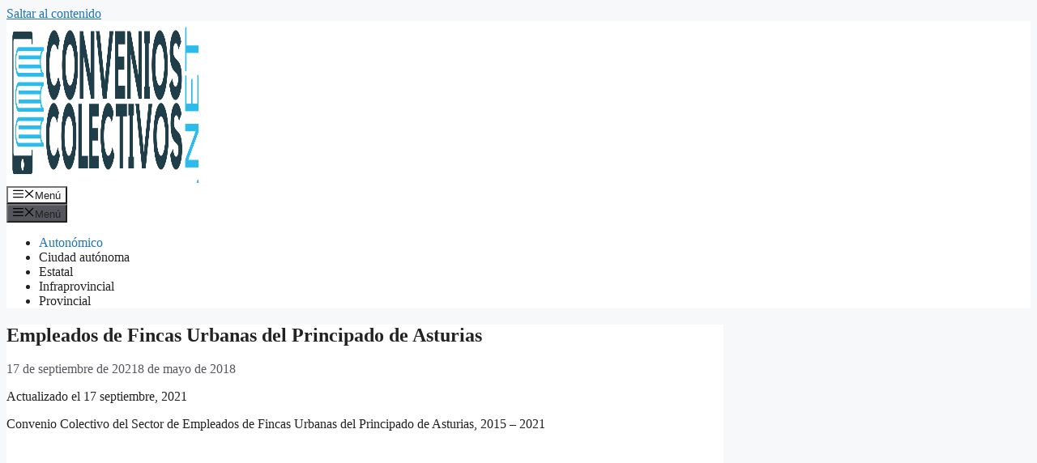

--- FILE ---
content_type: text/html; charset=UTF-8
request_url: https://www.convenioscolectivos.net/empleados-de-fincas-urbanas-del-principado-de-asturias/
body_size: 22298
content:
<!DOCTYPE html>
<html lang="es">
<head><meta charset="UTF-8"><script>if(navigator.userAgent.match(/MSIE|Internet Explorer/i)||navigator.userAgent.match(/Trident\/7\..*?rv:11/i)){var href=document.location.href;if(!href.match(/[?&]nowprocket/)){if(href.indexOf("?")==-1){if(href.indexOf("#")==-1){document.location.href=href+"?nowprocket=1"}else{document.location.href=href.replace("#","?nowprocket=1#")}}else{if(href.indexOf("#")==-1){document.location.href=href+"&nowprocket=1"}else{document.location.href=href.replace("#","&nowprocket=1#")}}}}</script><script>class RocketLazyLoadScripts{constructor(){this.v="1.2.3",this.triggerEvents=["keydown","mousedown","mousemove","touchmove","touchstart","touchend","wheel"],this.userEventHandler=this._triggerListener.bind(this),this.touchStartHandler=this._onTouchStart.bind(this),this.touchMoveHandler=this._onTouchMove.bind(this),this.touchEndHandler=this._onTouchEnd.bind(this),this.clickHandler=this._onClick.bind(this),this.interceptedClicks=[],window.addEventListener("pageshow",t=>{this.persisted=t.persisted}),window.addEventListener("DOMContentLoaded",()=>{this._preconnect3rdParties()}),this.delayedScripts={normal:[],async:[],defer:[]},this.trash=[],this.allJQueries=[]}_addUserInteractionListener(t){if(document.hidden){t._triggerListener();return}this.triggerEvents.forEach(e=>window.addEventListener(e,t.userEventHandler,{passive:!0})),window.addEventListener("touchstart",t.touchStartHandler,{passive:!0}),window.addEventListener("mousedown",t.touchStartHandler),document.addEventListener("visibilitychange",t.userEventHandler)}_removeUserInteractionListener(){this.triggerEvents.forEach(t=>window.removeEventListener(t,this.userEventHandler,{passive:!0})),document.removeEventListener("visibilitychange",this.userEventHandler)}_onTouchStart(t){"HTML"!==t.target.tagName&&(window.addEventListener("touchend",this.touchEndHandler),window.addEventListener("mouseup",this.touchEndHandler),window.addEventListener("touchmove",this.touchMoveHandler,{passive:!0}),window.addEventListener("mousemove",this.touchMoveHandler),t.target.addEventListener("click",this.clickHandler),this._renameDOMAttribute(t.target,"onclick","rocket-onclick"),this._pendingClickStarted())}_onTouchMove(t){window.removeEventListener("touchend",this.touchEndHandler),window.removeEventListener("mouseup",this.touchEndHandler),window.removeEventListener("touchmove",this.touchMoveHandler,{passive:!0}),window.removeEventListener("mousemove",this.touchMoveHandler),t.target.removeEventListener("click",this.clickHandler),this._renameDOMAttribute(t.target,"rocket-onclick","onclick"),this._pendingClickFinished()}_onTouchEnd(t){window.removeEventListener("touchend",this.touchEndHandler),window.removeEventListener("mouseup",this.touchEndHandler),window.removeEventListener("touchmove",this.touchMoveHandler,{passive:!0}),window.removeEventListener("mousemove",this.touchMoveHandler)}_onClick(t){t.target.removeEventListener("click",this.clickHandler),this._renameDOMAttribute(t.target,"rocket-onclick","onclick"),this.interceptedClicks.push(t),t.preventDefault(),t.stopPropagation(),t.stopImmediatePropagation(),this._pendingClickFinished()}_replayClicks(){window.removeEventListener("touchstart",this.touchStartHandler,{passive:!0}),window.removeEventListener("mousedown",this.touchStartHandler),this.interceptedClicks.forEach(t=>{t.target.dispatchEvent(new MouseEvent("click",{view:t.view,bubbles:!0,cancelable:!0}))})}_waitForPendingClicks(){return new Promise(t=>{this._isClickPending?this._pendingClickFinished=t:t()})}_pendingClickStarted(){this._isClickPending=!0}_pendingClickFinished(){this._isClickPending=!1}_renameDOMAttribute(t,e,r){t.hasAttribute&&t.hasAttribute(e)&&(event.target.setAttribute(r,event.target.getAttribute(e)),event.target.removeAttribute(e))}_triggerListener(){this._removeUserInteractionListener(this),"loading"===document.readyState?document.addEventListener("DOMContentLoaded",this._loadEverythingNow.bind(this)):this._loadEverythingNow()}_preconnect3rdParties(){let t=[];document.querySelectorAll("script[type=rocketlazyloadscript]").forEach(e=>{if(e.hasAttribute("src")){let r=new URL(e.src).origin;r!==location.origin&&t.push({src:r,crossOrigin:e.crossOrigin||"module"===e.getAttribute("data-rocket-type")})}}),t=[...new Map(t.map(t=>[JSON.stringify(t),t])).values()],this._batchInjectResourceHints(t,"preconnect")}async _loadEverythingNow(){this.lastBreath=Date.now(),this._delayEventListeners(this),this._delayJQueryReady(this),this._handleDocumentWrite(),this._registerAllDelayedScripts(),this._preloadAllScripts(),await this._loadScriptsFromList(this.delayedScripts.normal),await this._loadScriptsFromList(this.delayedScripts.defer),await this._loadScriptsFromList(this.delayedScripts.async);try{await this._triggerDOMContentLoaded(),await this._triggerWindowLoad()}catch(t){console.error(t)}window.dispatchEvent(new Event("rocket-allScriptsLoaded")),this._waitForPendingClicks().then(()=>{this._replayClicks()}),this._emptyTrash()}_registerAllDelayedScripts(){document.querySelectorAll("script[type=rocketlazyloadscript]").forEach(t=>{t.hasAttribute("data-rocket-src")?t.hasAttribute("async")&&!1!==t.async?this.delayedScripts.async.push(t):t.hasAttribute("defer")&&!1!==t.defer||"module"===t.getAttribute("data-rocket-type")?this.delayedScripts.defer.push(t):this.delayedScripts.normal.push(t):this.delayedScripts.normal.push(t)})}async _transformScript(t){return new Promise((await this._littleBreath(),navigator.userAgent.indexOf("Firefox/")>0||""===navigator.vendor)?e=>{let r=document.createElement("script");[...t.attributes].forEach(t=>{let e=t.nodeName;"type"!==e&&("data-rocket-type"===e&&(e="type"),"data-rocket-src"===e&&(e="src"),r.setAttribute(e,t.nodeValue))}),t.text&&(r.text=t.text),r.hasAttribute("src")?(r.addEventListener("load",e),r.addEventListener("error",e)):(r.text=t.text,e());try{t.parentNode.replaceChild(r,t)}catch(i){e()}}:async e=>{function r(){t.setAttribute("data-rocket-status","failed"),e()}try{let i=t.getAttribute("data-rocket-type"),n=t.getAttribute("data-rocket-src");t.text,i?(t.type=i,t.removeAttribute("data-rocket-type")):t.removeAttribute("type"),t.addEventListener("load",function r(){t.setAttribute("data-rocket-status","executed"),e()}),t.addEventListener("error",r),n?(t.removeAttribute("data-rocket-src"),t.src=n):t.src="data:text/javascript;base64,"+window.btoa(unescape(encodeURIComponent(t.text)))}catch(s){r()}})}async _loadScriptsFromList(t){let e=t.shift();return e&&e.isConnected?(await this._transformScript(e),this._loadScriptsFromList(t)):Promise.resolve()}_preloadAllScripts(){this._batchInjectResourceHints([...this.delayedScripts.normal,...this.delayedScripts.defer,...this.delayedScripts.async],"preload")}_batchInjectResourceHints(t,e){var r=document.createDocumentFragment();t.forEach(t=>{let i=t.getAttribute&&t.getAttribute("data-rocket-src")||t.src;if(i){let n=document.createElement("link");n.href=i,n.rel=e,"preconnect"!==e&&(n.as="script"),t.getAttribute&&"module"===t.getAttribute("data-rocket-type")&&(n.crossOrigin=!0),t.crossOrigin&&(n.crossOrigin=t.crossOrigin),t.integrity&&(n.integrity=t.integrity),r.appendChild(n),this.trash.push(n)}}),document.head.appendChild(r)}_delayEventListeners(t){let e={};function r(t,r){!function t(r){!e[r]&&(e[r]={originalFunctions:{add:r.addEventListener,remove:r.removeEventListener},eventsToRewrite:[]},r.addEventListener=function(){arguments[0]=i(arguments[0]),e[r].originalFunctions.add.apply(r,arguments)},r.removeEventListener=function(){arguments[0]=i(arguments[0]),e[r].originalFunctions.remove.apply(r,arguments)});function i(t){return e[r].eventsToRewrite.indexOf(t)>=0?"rocket-"+t:t}}(t),e[t].eventsToRewrite.push(r)}function i(t,e){let r=t[e];Object.defineProperty(t,e,{get:()=>r||function(){},set(i){t["rocket"+e]=r=i}})}r(document,"DOMContentLoaded"),r(window,"DOMContentLoaded"),r(window,"load"),r(window,"pageshow"),r(document,"readystatechange"),i(document,"onreadystatechange"),i(window,"onload"),i(window,"onpageshow")}_delayJQueryReady(t){let e;function r(r){if(r&&r.fn&&!t.allJQueries.includes(r)){r.fn.ready=r.fn.init.prototype.ready=function(e){return t.domReadyFired?e.bind(document)(r):document.addEventListener("rocket-DOMContentLoaded",()=>e.bind(document)(r)),r([])};let i=r.fn.on;r.fn.on=r.fn.init.prototype.on=function(){if(this[0]===window){function t(t){return t.split(" ").map(t=>"load"===t||0===t.indexOf("load.")?"rocket-jquery-load":t).join(" ")}"string"==typeof arguments[0]||arguments[0]instanceof String?arguments[0]=t(arguments[0]):"object"==typeof arguments[0]&&Object.keys(arguments[0]).forEach(e=>{let r=arguments[0][e];delete arguments[0][e],arguments[0][t(e)]=r})}return i.apply(this,arguments),this},t.allJQueries.push(r)}e=r}r(window.jQuery),Object.defineProperty(window,"jQuery",{get:()=>e,set(t){r(t)}})}async _triggerDOMContentLoaded(){this.domReadyFired=!0,await this._littleBreath(),document.dispatchEvent(new Event("rocket-DOMContentLoaded")),await this._littleBreath(),window.dispatchEvent(new Event("rocket-DOMContentLoaded")),await this._littleBreath(),document.dispatchEvent(new Event("rocket-readystatechange")),await this._littleBreath(),document.rocketonreadystatechange&&document.rocketonreadystatechange()}async _triggerWindowLoad(){await this._littleBreath(),window.dispatchEvent(new Event("rocket-load")),await this._littleBreath(),window.rocketonload&&window.rocketonload(),await this._littleBreath(),this.allJQueries.forEach(t=>t(window).trigger("rocket-jquery-load")),await this._littleBreath();let t=new Event("rocket-pageshow");t.persisted=this.persisted,window.dispatchEvent(t),await this._littleBreath(),window.rocketonpageshow&&window.rocketonpageshow({persisted:this.persisted})}_handleDocumentWrite(){let t=new Map;document.write=document.writeln=function(e){let r=document.currentScript;r||console.error("WPRocket unable to document.write this: "+e);let i=document.createRange(),n=r.parentElement,s=t.get(r);void 0===s&&(s=r.nextSibling,t.set(r,s));let a=document.createDocumentFragment();i.setStart(a,0),a.appendChild(i.createContextualFragment(e)),n.insertBefore(a,s)}}async _littleBreath(){Date.now()-this.lastBreath>45&&(await this._requestAnimFrame(),this.lastBreath=Date.now())}async _requestAnimFrame(){return document.hidden?new Promise(t=>setTimeout(t)):new Promise(t=>requestAnimationFrame(t))}_emptyTrash(){this.trash.forEach(t=>t.remove())}static run(){let t=new RocketLazyLoadScripts;t._addUserInteractionListener(t)}}RocketLazyLoadScripts.run();</script>
	
	<meta name='robots' content='index, follow, max-image-preview:large, max-snippet:-1, max-video-preview:-1' />
	<style>img:is([sizes="auto" i], [sizes^="auto," i]) { contain-intrinsic-size: 3000px 1500px }</style>
	<meta name="viewport" content="width=device-width, initial-scale=1">
	<!-- This site is optimized with the Yoast SEO plugin v26.4 - https://yoast.com/wordpress/plugins/seo/ -->
	<title>▷ Convenio de Empleados de Fincas Urbanas de Asturias (2021)</title><style id="rocket-critical-css">ul{box-sizing:border-box}.entry-content{counter-reset:footnotes}:root{--wp--preset--font-size--normal:16px;--wp--preset--font-size--huge:42px}.screen-reader-text{border:0;clip-path:inset(50%);height:1px;margin:-1px;overflow:hidden;padding:0;position:absolute;width:1px;word-wrap:normal!important}.comment-form input{margin-bottom:10px}blockquote,body,h1,h2,html,iframe,li,p,textarea,ul{margin:0;padding:0;border:0}html{font-family:sans-serif;-webkit-text-size-adjust:100%;-ms-text-size-adjust:100%;-webkit-font-smoothing:antialiased;-moz-osx-font-smoothing:grayscale}main{display:block}html{box-sizing:border-box}*,::after,::before{box-sizing:inherit}button,input,textarea{font-family:inherit;font-size:100%;margin:0}::-moz-focus-inner{border-style:none;padding:0}:-moz-focusring{outline:1px dotted ButtonText}body,button,input,textarea{font-family:-apple-system,system-ui,BlinkMacSystemFont,"Segoe UI",Helvetica,Arial,sans-serif,"Apple Color Emoji","Segoe UI Emoji","Segoe UI Symbol";font-weight:400;text-transform:none;font-size:17px;line-height:1.5}p{margin-bottom:1.5em}h1,h2{font-family:inherit;font-size:100%;font-style:inherit;font-weight:inherit}blockquote{border-left:5px solid rgba(0,0,0,.05);padding:20px;font-size:1.2em;font-style:italic;margin:0 0 1.5em;position:relative}h1{font-size:42px;margin-bottom:20px;line-height:1.2em;font-weight:400;text-transform:none}h2{font-size:35px;margin-bottom:20px;line-height:1.2em;font-weight:400;text-transform:none}ul{margin:0 0 1.5em 3em}ul{list-style:disc}ins{text-decoration:none}img{height:auto;max-width:100%}button{background:#55555e;color:#fff;border:1px solid transparent;-webkit-appearance:button;padding:10px 20px}textarea{border:1px solid;border-radius:0;padding:10px 15px;max-width:100%}textarea{width:100%}a{text-decoration:none}.size-full{max-width:100%;height:auto}.screen-reader-text{border:0;clip:rect(1px,1px,1px,1px);clip-path:inset(50%);height:1px;margin:-1px;overflow:hidden;padding:0;position:absolute!important;width:1px;word-wrap:normal!important}.main-navigation{z-index:100;padding:0;clear:both;display:block}.main-navigation a{display:block;text-decoration:none;font-weight:400;text-transform:none;font-size:15px}.main-navigation ul{list-style:none;margin:0;padding-left:0}.main-navigation .main-nav ul li a{padding-left:20px;padding-right:20px;line-height:60px}.inside-navigation{position:relative}.main-navigation .inside-navigation{display:flex;align-items:center;flex-wrap:wrap;justify-content:space-between}.main-navigation .main-nav>ul{display:flex;flex-wrap:wrap;align-items:center}.main-navigation li{position:relative}.site-header{position:relative}.inside-header{padding:20px 40px}.site-logo{display:inline-block;max-width:100%}.site-header .header-image{vertical-align:middle}.inside-header{display:flex;align-items:center}.nav-float-right #site-navigation{margin-left:auto}.entry-content:not(:first-child){margin-top:2em}.entry-header,.site-content{word-wrap:break-word}.entry-title{margin-bottom:0}.entry-meta{font-size:85%;margin-top:.5em;line-height:1.5}iframe{max-width:100%}.widget-area .widget{padding:40px}.sidebar .widget :last-child{margin-bottom:0}.widget-title{margin-bottom:30px;font-size:20px;line-height:1.5;font-weight:400;text-transform:none}.widget ul{margin:0}.sidebar .widget:last-child{margin-bottom:0}.widget ul li{list-style-type:none;position:relative;margin-bottom:.5em}.site-content{display:flex}.grid-container{margin-left:auto;margin-right:auto;max-width:1200px}.sidebar .widget,.site-main>*{margin-bottom:20px}.separate-containers .inside-article{padding:40px}.separate-containers .site-main{margin:20px}.separate-containers.right-sidebar .site-main{margin-left:0}.separate-containers .inside-right-sidebar{margin-top:20px;margin-bottom:20px}.gp-icon{display:inline-flex;align-self:center}.gp-icon svg{height:1em;width:1em;top:.125em;position:relative;fill:currentColor}.icon-menu-bars svg:nth-child(2){display:none}.container.grid-container{width:auto}.menu-toggle{display:none}.menu-toggle{padding:0 20px;line-height:60px;margin:0;font-weight:400;text-transform:none;font-size:15px}button.menu-toggle{background-color:transparent;flex-grow:1;border:0;text-align:center}.mobile-menu-control-wrapper{display:none;margin-left:auto;align-items:center}@media (max-width:768px){.inside-header{flex-direction:column;text-align:center}.site-content{flex-direction:column}.container .site-content .content-area{width:auto}.is-right-sidebar.sidebar{width:auto;order:initial}#main{margin-left:0;margin-right:0}body:not(.no-sidebar) #main{margin-bottom:0}.entry-meta{font-size:inherit}}</style>
	<meta name="description" content="Descarga el Convenio Colectivo del Sector de Empleados de Fincas Urbanas del Principado de Asturias, incluye revisión salarial" />
	<link rel="canonical" href="https://www.convenioscolectivos.net/empleados-de-fincas-urbanas-del-principado-de-asturias/" />
	<meta property="og:locale" content="es_ES" />
	<meta property="og:type" content="article" />
	<meta property="og:title" content="▷ Convenio de Empleados de Fincas Urbanas de Asturias (2021)" />
	<meta property="og:description" content="Descarga el Convenio Colectivo del Sector de Empleados de Fincas Urbanas del Principado de Asturias, incluye revisión salarial" />
	<meta property="og:url" content="https://www.convenioscolectivos.net/empleados-de-fincas-urbanas-del-principado-de-asturias/" />
	<meta property="og:site_name" content="Convenios colectivos" />
	<meta property="article:published_time" content="2018-05-08T07:34:12+00:00" />
	<meta property="article:modified_time" content="2021-09-17T08:12:03+00:00" />
	<meta name="author" content="Convenios Colectivos" />
	<meta name="twitter:label1" content="Escrito por" />
	<meta name="twitter:data1" content="Convenios Colectivos" />
	<script type="application/ld+json" class="yoast-schema-graph">{"@context":"https://schema.org","@graph":[{"@type":"Article","@id":"https://www.convenioscolectivos.net/empleados-de-fincas-urbanas-del-principado-de-asturias/#article","isPartOf":{"@id":"https://www.convenioscolectivos.net/empleados-de-fincas-urbanas-del-principado-de-asturias/"},"author":{"name":"Convenios Colectivos","@id":"https://www.convenioscolectivos.net/#/schema/person/84f78ce4c217ff32681b51345acafad2"},"headline":"Empleados de Fincas Urbanas del Principado de Asturias","datePublished":"2018-05-08T07:34:12+00:00","dateModified":"2021-09-17T08:12:03+00:00","mainEntityOfPage":{"@id":"https://www.convenioscolectivos.net/empleados-de-fincas-urbanas-del-principado-de-asturias/"},"wordCount":68,"commentCount":1,"publisher":{"@id":"https://www.convenioscolectivos.net/#organization"},"keywords":["Asturias"],"articleSection":["Autonómico"],"inLanguage":"es","potentialAction":[{"@type":"CommentAction","name":"Comment","target":["https://www.convenioscolectivos.net/empleados-de-fincas-urbanas-del-principado-de-asturias/#respond"]}]},{"@type":"WebPage","@id":"https://www.convenioscolectivos.net/empleados-de-fincas-urbanas-del-principado-de-asturias/","url":"https://www.convenioscolectivos.net/empleados-de-fincas-urbanas-del-principado-de-asturias/","name":"▷ Convenio de Empleados de Fincas Urbanas de Asturias (2021)","isPartOf":{"@id":"https://www.convenioscolectivos.net/#website"},"datePublished":"2018-05-08T07:34:12+00:00","dateModified":"2021-09-17T08:12:03+00:00","description":"Descarga el Convenio Colectivo del Sector de Empleados de Fincas Urbanas del Principado de Asturias, incluye revisión salarial","breadcrumb":{"@id":"https://www.convenioscolectivos.net/empleados-de-fincas-urbanas-del-principado-de-asturias/#breadcrumb"},"inLanguage":"es","potentialAction":[{"@type":"ReadAction","target":["https://www.convenioscolectivos.net/empleados-de-fincas-urbanas-del-principado-de-asturias/"]}]},{"@type":"BreadcrumbList","@id":"https://www.convenioscolectivos.net/empleados-de-fincas-urbanas-del-principado-de-asturias/#breadcrumb","itemListElement":[{"@type":"ListItem","position":1,"name":"Portada","item":"https://www.convenioscolectivos.net/"},{"@type":"ListItem","position":2,"name":"Empleados de Fincas Urbanas del Principado de Asturias"}]},{"@type":"WebSite","@id":"https://www.convenioscolectivos.net/#website","url":"https://www.convenioscolectivos.net/","name":"Convenios colectivos","description":"Buscador de Convenios colectivos en internet","publisher":{"@id":"https://www.convenioscolectivos.net/#organization"},"potentialAction":[{"@type":"SearchAction","target":{"@type":"EntryPoint","urlTemplate":"https://www.convenioscolectivos.net/?s={search_term_string}"},"query-input":{"@type":"PropertyValueSpecification","valueRequired":true,"valueName":"search_term_string"}}],"inLanguage":"es"},{"@type":"Organization","@id":"https://www.convenioscolectivos.net/#organization","name":"Convenios colectivos","url":"https://www.convenioscolectivos.net/","logo":{"@type":"ImageObject","inLanguage":"es","@id":"https://www.convenioscolectivos.net/#/schema/logo/image/","url":"https://www.convenioscolectivos.net/wp-content/uploads/2025/04/cropped-logo-conveniso-colectivos-net.png","contentUrl":"https://www.convenioscolectivos.net/wp-content/uploads/2025/04/cropped-logo-conveniso-colectivos-net.png","width":1000,"height":200,"caption":"Convenios colectivos"},"image":{"@id":"https://www.convenioscolectivos.net/#/schema/logo/image/"}},{"@type":"Person","@id":"https://www.convenioscolectivos.net/#/schema/person/84f78ce4c217ff32681b51345acafad2","name":"Convenios Colectivos","image":{"@type":"ImageObject","inLanguage":"es","@id":"https://www.convenioscolectivos.net/#/schema/person/image/","url":"https://secure.gravatar.com/avatar/2b4ac6d893ee0e4fa1066bca17773b26acb2e5866f4e0be7d5185f59790400b3?s=96&d=blank&r=g","contentUrl":"https://secure.gravatar.com/avatar/2b4ac6d893ee0e4fa1066bca17773b26acb2e5866f4e0be7d5185f59790400b3?s=96&d=blank&r=g","caption":"Convenios Colectivos"}}]}</script>
	<!-- / Yoast SEO plugin. -->


<link rel="alternate" type="application/rss+xml" title="Convenios colectivos &raquo; Feed" href="https://www.convenioscolectivos.net/feed/" />
<link rel="alternate" type="application/rss+xml" title="Convenios colectivos &raquo; Feed de los comentarios" href="https://www.convenioscolectivos.net/comments/feed/" />
<link rel="alternate" type="application/rss+xml" title="Convenios colectivos &raquo; Comentario Empleados de Fincas Urbanas del Principado de Asturias del feed" href="https://www.convenioscolectivos.net/empleados-de-fincas-urbanas-del-principado-de-asturias/feed/" />
<link rel='preload'  href='https://www.convenioscolectivos.net/wp-includes/css/dist/block-library/style.min.css?ver=551353d6e5ddf7ca8c318ae77e371fa7' data-rocket-async="style" as="style" onload="this.onload=null;this.rel='stylesheet'" onerror="this.removeAttribute('data-rocket-async')"  media='all' />
<style id='classic-theme-styles-inline-css'>
/*! This file is auto-generated */
.wp-block-button__link{color:#fff;background-color:#32373c;border-radius:9999px;box-shadow:none;text-decoration:none;padding:calc(.667em + 2px) calc(1.333em + 2px);font-size:1.125em}.wp-block-file__button{background:#32373c;color:#fff;text-decoration:none}
</style>
<style id='pdfemb-pdf-embedder-viewer-style-inline-css'>
.wp-block-pdfemb-pdf-embedder-viewer{max-width:none}

</style>
<style id='global-styles-inline-css'>
:root{--wp--preset--aspect-ratio--square: 1;--wp--preset--aspect-ratio--4-3: 4/3;--wp--preset--aspect-ratio--3-4: 3/4;--wp--preset--aspect-ratio--3-2: 3/2;--wp--preset--aspect-ratio--2-3: 2/3;--wp--preset--aspect-ratio--16-9: 16/9;--wp--preset--aspect-ratio--9-16: 9/16;--wp--preset--color--black: #000000;--wp--preset--color--cyan-bluish-gray: #abb8c3;--wp--preset--color--white: #ffffff;--wp--preset--color--pale-pink: #f78da7;--wp--preset--color--vivid-red: #cf2e2e;--wp--preset--color--luminous-vivid-orange: #ff6900;--wp--preset--color--luminous-vivid-amber: #fcb900;--wp--preset--color--light-green-cyan: #7bdcb5;--wp--preset--color--vivid-green-cyan: #00d084;--wp--preset--color--pale-cyan-blue: #8ed1fc;--wp--preset--color--vivid-cyan-blue: #0693e3;--wp--preset--color--vivid-purple: #9b51e0;--wp--preset--color--contrast: var(--contrast);--wp--preset--color--contrast-2: var(--contrast-2);--wp--preset--color--contrast-3: var(--contrast-3);--wp--preset--color--base: var(--base);--wp--preset--color--base-2: var(--base-2);--wp--preset--color--base-3: var(--base-3);--wp--preset--color--accent: var(--accent);--wp--preset--gradient--vivid-cyan-blue-to-vivid-purple: linear-gradient(135deg,rgba(6,147,227,1) 0%,rgb(155,81,224) 100%);--wp--preset--gradient--light-green-cyan-to-vivid-green-cyan: linear-gradient(135deg,rgb(122,220,180) 0%,rgb(0,208,130) 100%);--wp--preset--gradient--luminous-vivid-amber-to-luminous-vivid-orange: linear-gradient(135deg,rgba(252,185,0,1) 0%,rgba(255,105,0,1) 100%);--wp--preset--gradient--luminous-vivid-orange-to-vivid-red: linear-gradient(135deg,rgba(255,105,0,1) 0%,rgb(207,46,46) 100%);--wp--preset--gradient--very-light-gray-to-cyan-bluish-gray: linear-gradient(135deg,rgb(238,238,238) 0%,rgb(169,184,195) 100%);--wp--preset--gradient--cool-to-warm-spectrum: linear-gradient(135deg,rgb(74,234,220) 0%,rgb(151,120,209) 20%,rgb(207,42,186) 40%,rgb(238,44,130) 60%,rgb(251,105,98) 80%,rgb(254,248,76) 100%);--wp--preset--gradient--blush-light-purple: linear-gradient(135deg,rgb(255,206,236) 0%,rgb(152,150,240) 100%);--wp--preset--gradient--blush-bordeaux: linear-gradient(135deg,rgb(254,205,165) 0%,rgb(254,45,45) 50%,rgb(107,0,62) 100%);--wp--preset--gradient--luminous-dusk: linear-gradient(135deg,rgb(255,203,112) 0%,rgb(199,81,192) 50%,rgb(65,88,208) 100%);--wp--preset--gradient--pale-ocean: linear-gradient(135deg,rgb(255,245,203) 0%,rgb(182,227,212) 50%,rgb(51,167,181) 100%);--wp--preset--gradient--electric-grass: linear-gradient(135deg,rgb(202,248,128) 0%,rgb(113,206,126) 100%);--wp--preset--gradient--midnight: linear-gradient(135deg,rgb(2,3,129) 0%,rgb(40,116,252) 100%);--wp--preset--font-size--small: 13px;--wp--preset--font-size--medium: 20px;--wp--preset--font-size--large: 36px;--wp--preset--font-size--x-large: 42px;--wp--preset--spacing--20: 0.44rem;--wp--preset--spacing--30: 0.67rem;--wp--preset--spacing--40: 1rem;--wp--preset--spacing--50: 1.5rem;--wp--preset--spacing--60: 2.25rem;--wp--preset--spacing--70: 3.38rem;--wp--preset--spacing--80: 5.06rem;--wp--preset--shadow--natural: 6px 6px 9px rgba(0, 0, 0, 0.2);--wp--preset--shadow--deep: 12px 12px 50px rgba(0, 0, 0, 0.4);--wp--preset--shadow--sharp: 6px 6px 0px rgba(0, 0, 0, 0.2);--wp--preset--shadow--outlined: 6px 6px 0px -3px rgba(255, 255, 255, 1), 6px 6px rgba(0, 0, 0, 1);--wp--preset--shadow--crisp: 6px 6px 0px rgba(0, 0, 0, 1);}:where(.is-layout-flex){gap: 0.5em;}:where(.is-layout-grid){gap: 0.5em;}body .is-layout-flex{display: flex;}.is-layout-flex{flex-wrap: wrap;align-items: center;}.is-layout-flex > :is(*, div){margin: 0;}body .is-layout-grid{display: grid;}.is-layout-grid > :is(*, div){margin: 0;}:where(.wp-block-columns.is-layout-flex){gap: 2em;}:where(.wp-block-columns.is-layout-grid){gap: 2em;}:where(.wp-block-post-template.is-layout-flex){gap: 1.25em;}:where(.wp-block-post-template.is-layout-grid){gap: 1.25em;}.has-black-color{color: var(--wp--preset--color--black) !important;}.has-cyan-bluish-gray-color{color: var(--wp--preset--color--cyan-bluish-gray) !important;}.has-white-color{color: var(--wp--preset--color--white) !important;}.has-pale-pink-color{color: var(--wp--preset--color--pale-pink) !important;}.has-vivid-red-color{color: var(--wp--preset--color--vivid-red) !important;}.has-luminous-vivid-orange-color{color: var(--wp--preset--color--luminous-vivid-orange) !important;}.has-luminous-vivid-amber-color{color: var(--wp--preset--color--luminous-vivid-amber) !important;}.has-light-green-cyan-color{color: var(--wp--preset--color--light-green-cyan) !important;}.has-vivid-green-cyan-color{color: var(--wp--preset--color--vivid-green-cyan) !important;}.has-pale-cyan-blue-color{color: var(--wp--preset--color--pale-cyan-blue) !important;}.has-vivid-cyan-blue-color{color: var(--wp--preset--color--vivid-cyan-blue) !important;}.has-vivid-purple-color{color: var(--wp--preset--color--vivid-purple) !important;}.has-black-background-color{background-color: var(--wp--preset--color--black) !important;}.has-cyan-bluish-gray-background-color{background-color: var(--wp--preset--color--cyan-bluish-gray) !important;}.has-white-background-color{background-color: var(--wp--preset--color--white) !important;}.has-pale-pink-background-color{background-color: var(--wp--preset--color--pale-pink) !important;}.has-vivid-red-background-color{background-color: var(--wp--preset--color--vivid-red) !important;}.has-luminous-vivid-orange-background-color{background-color: var(--wp--preset--color--luminous-vivid-orange) !important;}.has-luminous-vivid-amber-background-color{background-color: var(--wp--preset--color--luminous-vivid-amber) !important;}.has-light-green-cyan-background-color{background-color: var(--wp--preset--color--light-green-cyan) !important;}.has-vivid-green-cyan-background-color{background-color: var(--wp--preset--color--vivid-green-cyan) !important;}.has-pale-cyan-blue-background-color{background-color: var(--wp--preset--color--pale-cyan-blue) !important;}.has-vivid-cyan-blue-background-color{background-color: var(--wp--preset--color--vivid-cyan-blue) !important;}.has-vivid-purple-background-color{background-color: var(--wp--preset--color--vivid-purple) !important;}.has-black-border-color{border-color: var(--wp--preset--color--black) !important;}.has-cyan-bluish-gray-border-color{border-color: var(--wp--preset--color--cyan-bluish-gray) !important;}.has-white-border-color{border-color: var(--wp--preset--color--white) !important;}.has-pale-pink-border-color{border-color: var(--wp--preset--color--pale-pink) !important;}.has-vivid-red-border-color{border-color: var(--wp--preset--color--vivid-red) !important;}.has-luminous-vivid-orange-border-color{border-color: var(--wp--preset--color--luminous-vivid-orange) !important;}.has-luminous-vivid-amber-border-color{border-color: var(--wp--preset--color--luminous-vivid-amber) !important;}.has-light-green-cyan-border-color{border-color: var(--wp--preset--color--light-green-cyan) !important;}.has-vivid-green-cyan-border-color{border-color: var(--wp--preset--color--vivid-green-cyan) !important;}.has-pale-cyan-blue-border-color{border-color: var(--wp--preset--color--pale-cyan-blue) !important;}.has-vivid-cyan-blue-border-color{border-color: var(--wp--preset--color--vivid-cyan-blue) !important;}.has-vivid-purple-border-color{border-color: var(--wp--preset--color--vivid-purple) !important;}.has-vivid-cyan-blue-to-vivid-purple-gradient-background{background: var(--wp--preset--gradient--vivid-cyan-blue-to-vivid-purple) !important;}.has-light-green-cyan-to-vivid-green-cyan-gradient-background{background: var(--wp--preset--gradient--light-green-cyan-to-vivid-green-cyan) !important;}.has-luminous-vivid-amber-to-luminous-vivid-orange-gradient-background{background: var(--wp--preset--gradient--luminous-vivid-amber-to-luminous-vivid-orange) !important;}.has-luminous-vivid-orange-to-vivid-red-gradient-background{background: var(--wp--preset--gradient--luminous-vivid-orange-to-vivid-red) !important;}.has-very-light-gray-to-cyan-bluish-gray-gradient-background{background: var(--wp--preset--gradient--very-light-gray-to-cyan-bluish-gray) !important;}.has-cool-to-warm-spectrum-gradient-background{background: var(--wp--preset--gradient--cool-to-warm-spectrum) !important;}.has-blush-light-purple-gradient-background{background: var(--wp--preset--gradient--blush-light-purple) !important;}.has-blush-bordeaux-gradient-background{background: var(--wp--preset--gradient--blush-bordeaux) !important;}.has-luminous-dusk-gradient-background{background: var(--wp--preset--gradient--luminous-dusk) !important;}.has-pale-ocean-gradient-background{background: var(--wp--preset--gradient--pale-ocean) !important;}.has-electric-grass-gradient-background{background: var(--wp--preset--gradient--electric-grass) !important;}.has-midnight-gradient-background{background: var(--wp--preset--gradient--midnight) !important;}.has-small-font-size{font-size: var(--wp--preset--font-size--small) !important;}.has-medium-font-size{font-size: var(--wp--preset--font-size--medium) !important;}.has-large-font-size{font-size: var(--wp--preset--font-size--large) !important;}.has-x-large-font-size{font-size: var(--wp--preset--font-size--x-large) !important;}
:where(.wp-block-post-template.is-layout-flex){gap: 1.25em;}:where(.wp-block-post-template.is-layout-grid){gap: 1.25em;}
:where(.wp-block-columns.is-layout-flex){gap: 2em;}:where(.wp-block-columns.is-layout-grid){gap: 2em;}
:root :where(.wp-block-pullquote){font-size: 1.5em;line-height: 1.6;}
</style>
<link data-minify="1" rel='preload'  href='https://www.convenioscolectivos.net/wp-content/cache/min/1/wp-content/plugins/contact-form-7/includes/css/styles.css?ver=1759821183' data-rocket-async="style" as="style" onload="this.onload=null;this.rel='stylesheet'" onerror="this.removeAttribute('data-rocket-async')"  media='all' />
<link rel='preload'  href='https://www.convenioscolectivos.net/wp-content/plugins/kk-star-ratings/src/core/public/css/kk-star-ratings.min.css?ver=5.4.10.2' data-rocket-async="style" as="style" onload="this.onload=null;this.rel='stylesheet'" onerror="this.removeAttribute('data-rocket-async')"  media='all' />
<link rel='preload'  href='https://www.convenioscolectivos.net/wp-content/themes/generatepress/assets/css/components/comments.min.css?ver=3.6.0' data-rocket-async="style" as="style" onload="this.onload=null;this.rel='stylesheet'" onerror="this.removeAttribute('data-rocket-async')"  media='all' />
<link rel='preload'  href='https://www.convenioscolectivos.net/wp-content/themes/generatepress/assets/css/main.min.css?ver=3.6.0' data-rocket-async="style" as="style" onload="this.onload=null;this.rel='stylesheet'" onerror="this.removeAttribute('data-rocket-async')"  media='all' />
<style id='generate-style-inline-css'>
body{background-color:var(--base-2);color:var(--contrast);}a{color:var(--accent);}a{text-decoration:underline;}.entry-title a, .site-branding a, a.button, .wp-block-button__link, .main-navigation a{text-decoration:none;}a:hover, a:focus, a:active{color:var(--contrast);}.wp-block-group__inner-container{max-width:1200px;margin-left:auto;margin-right:auto;}@media (max-width: 500px) and (min-width: 801px){.inside-header{display:flex;flex-direction:column;align-items:center;}.site-logo, .site-branding{margin-bottom:1.5em;}#site-navigation{margin:0 auto;}.header-widget{margin-top:1.5em;}}.site-header .header-image{width:240px;}:root{--contrast:#222222;--contrast-2:#575760;--contrast-3:#b2b2be;--base:#f0f0f0;--base-2:#f7f8f9;--base-3:#ffffff;--accent:#1e73be;}:root .has-contrast-color{color:var(--contrast);}:root .has-contrast-background-color{background-color:var(--contrast);}:root .has-contrast-2-color{color:var(--contrast-2);}:root .has-contrast-2-background-color{background-color:var(--contrast-2);}:root .has-contrast-3-color{color:var(--contrast-3);}:root .has-contrast-3-background-color{background-color:var(--contrast-3);}:root .has-base-color{color:var(--base);}:root .has-base-background-color{background-color:var(--base);}:root .has-base-2-color{color:var(--base-2);}:root .has-base-2-background-color{background-color:var(--base-2);}:root .has-base-3-color{color:var(--base-3);}:root .has-base-3-background-color{background-color:var(--base-3);}:root .has-accent-color{color:var(--accent);}:root .has-accent-background-color{background-color:var(--accent);}.top-bar{background-color:#636363;color:#ffffff;}.top-bar a{color:#ffffff;}.top-bar a:hover{color:#303030;}.site-header{background-color:var(--base-3);}.main-title a,.main-title a:hover{color:var(--contrast);}.site-description{color:var(--contrast-2);}.mobile-menu-control-wrapper .menu-toggle,.mobile-menu-control-wrapper .menu-toggle:hover,.mobile-menu-control-wrapper .menu-toggle:focus,.has-inline-mobile-toggle #site-navigation.toggled{background-color:rgba(0, 0, 0, 0.02);}.main-navigation,.main-navigation ul ul{background-color:var(--base-3);}.main-navigation .main-nav ul li a, .main-navigation .menu-toggle, .main-navigation .menu-bar-items{color:var(--contrast);}.main-navigation .main-nav ul li:not([class*="current-menu-"]):hover > a, .main-navigation .main-nav ul li:not([class*="current-menu-"]):focus > a, .main-navigation .main-nav ul li.sfHover:not([class*="current-menu-"]) > a, .main-navigation .menu-bar-item:hover > a, .main-navigation .menu-bar-item.sfHover > a{color:var(--accent);}button.menu-toggle:hover,button.menu-toggle:focus{color:var(--contrast);}.main-navigation .main-nav ul li[class*="current-menu-"] > a{color:var(--accent);}.navigation-search input[type="search"],.navigation-search input[type="search"]:active, .navigation-search input[type="search"]:focus, .main-navigation .main-nav ul li.search-item.active > a, .main-navigation .menu-bar-items .search-item.active > a{color:var(--accent);}.main-navigation ul ul{background-color:var(--base);}.separate-containers .inside-article, .separate-containers .comments-area, .separate-containers .page-header, .one-container .container, .separate-containers .paging-navigation, .inside-page-header{background-color:var(--base-3);}.entry-title a{color:var(--contrast);}.entry-title a:hover{color:var(--contrast-2);}.entry-meta{color:var(--contrast-2);}.sidebar .widget{background-color:var(--base-3);}.footer-widgets{background-color:var(--base-3);}.site-info{background-color:var(--base-3);}input[type="text"],input[type="email"],input[type="url"],input[type="password"],input[type="search"],input[type="tel"],input[type="number"],textarea,select{color:var(--contrast);background-color:var(--base-2);border-color:var(--base);}input[type="text"]:focus,input[type="email"]:focus,input[type="url"]:focus,input[type="password"]:focus,input[type="search"]:focus,input[type="tel"]:focus,input[type="number"]:focus,textarea:focus,select:focus{color:var(--contrast);background-color:var(--base-2);border-color:var(--contrast-3);}button,html input[type="button"],input[type="reset"],input[type="submit"],a.button,a.wp-block-button__link:not(.has-background){color:#ffffff;background-color:#55555e;}button:hover,html input[type="button"]:hover,input[type="reset"]:hover,input[type="submit"]:hover,a.button:hover,button:focus,html input[type="button"]:focus,input[type="reset"]:focus,input[type="submit"]:focus,a.button:focus,a.wp-block-button__link:not(.has-background):active,a.wp-block-button__link:not(.has-background):focus,a.wp-block-button__link:not(.has-background):hover{color:#ffffff;background-color:#3f4047;}a.generate-back-to-top{background-color:rgba( 0,0,0,0.4 );color:#ffffff;}a.generate-back-to-top:hover,a.generate-back-to-top:focus{background-color:rgba( 0,0,0,0.6 );color:#ffffff;}:root{--gp-search-modal-bg-color:var(--base-3);--gp-search-modal-text-color:var(--contrast);--gp-search-modal-overlay-bg-color:rgba(0,0,0,0.2);}@media (max-width: 800px){.main-navigation .menu-bar-item:hover > a, .main-navigation .menu-bar-item.sfHover > a{background:none;color:var(--contrast);}}.nav-below-header .main-navigation .inside-navigation.grid-container, .nav-above-header .main-navigation .inside-navigation.grid-container{padding:0px 20px 0px 20px;}.site-main .wp-block-group__inner-container{padding:40px;}.separate-containers .paging-navigation{padding-top:20px;padding-bottom:20px;}.entry-content .alignwide, body:not(.no-sidebar) .entry-content .alignfull{margin-left:-40px;width:calc(100% + 80px);max-width:calc(100% + 80px);}.rtl .menu-item-has-children .dropdown-menu-toggle{padding-left:20px;}.rtl .main-navigation .main-nav ul li.menu-item-has-children > a{padding-right:20px;}@media (max-width:768px){.separate-containers .inside-article, .separate-containers .comments-area, .separate-containers .page-header, .separate-containers .paging-navigation, .one-container .site-content, .inside-page-header{padding:30px;}.site-main .wp-block-group__inner-container{padding:30px;}.inside-top-bar{padding-right:30px;padding-left:30px;}.inside-header{padding-right:30px;padding-left:30px;}.widget-area .widget{padding-top:30px;padding-right:30px;padding-bottom:30px;padding-left:30px;}.footer-widgets-container{padding-top:30px;padding-right:30px;padding-bottom:30px;padding-left:30px;}.inside-site-info{padding-right:30px;padding-left:30px;}.entry-content .alignwide, body:not(.no-sidebar) .entry-content .alignfull{margin-left:-30px;width:calc(100% + 60px);max-width:calc(100% + 60px);}.one-container .site-main .paging-navigation{margin-bottom:20px;}}/* End cached CSS */.is-right-sidebar{width:30%;}.is-left-sidebar{width:30%;}.site-content .content-area{width:70%;}@media (max-width: 800px){.main-navigation .menu-toggle,.sidebar-nav-mobile:not(#sticky-placeholder){display:block;}.main-navigation ul,.gen-sidebar-nav,.main-navigation:not(.slideout-navigation):not(.toggled) .main-nav > ul,.has-inline-mobile-toggle #site-navigation .inside-navigation > *:not(.navigation-search):not(.main-nav){display:none;}.nav-align-right .inside-navigation,.nav-align-center .inside-navigation{justify-content:space-between;}.has-inline-mobile-toggle .mobile-menu-control-wrapper{display:flex;flex-wrap:wrap;}.has-inline-mobile-toggle .inside-header{flex-direction:row;text-align:left;flex-wrap:wrap;}.has-inline-mobile-toggle .header-widget,.has-inline-mobile-toggle #site-navigation{flex-basis:100%;}.nav-float-left .has-inline-mobile-toggle #site-navigation{order:10;}}
.dynamic-author-image-rounded{border-radius:100%;}.dynamic-featured-image, .dynamic-author-image{vertical-align:middle;}.one-container.blog .dynamic-content-template:not(:last-child), .one-container.archive .dynamic-content-template:not(:last-child){padding-bottom:0px;}.dynamic-entry-excerpt > p:last-child{margin-bottom:0px;}
@media (max-width: 800px){.main-navigation .menu-toggle,.main-navigation .mobile-bar-items a,.main-navigation .menu-bar-item > a{padding-left:25px;padding-right:25px;}}
</style>
<link rel='preload'  href='https://www.convenioscolectivos.net/wp-content/themes/concenioscolectivos/style.css?ver=1745177151' data-rocket-async="style" as="style" onload="this.onload=null;this.rel='stylesheet'" onerror="this.removeAttribute('data-rocket-async')"  media='all' />
<style id='generateblocks-inline-css'>
.gb-container.gb-tabs__item:not(.gb-tabs__item-open){display:none;}.gb-container-c1229f2d{position:relative;overflow-x:hidden;overflow-y:hidden;border-top:1px solid var(--contrast-3);background-color:var(--base-3);}.gb-container-c1229f2d:before{content:"";background-image:url(https://library.generateblocks.com/wp-content/uploads/2022/06/circular-shape.svg);background-repeat:no-repeat;background-position:left top;background-size:30%;z-index:0;position:absolute;top:0;right:0;bottom:0;left:0;transition:inherit;pointer-events:none;opacity:0.06;}.gb-container-c1229f2d a{color:var(--contrast);}.gb-container-c1229f2d a:hover{color:var(--accent-3);}.gb-container-c1229f2d.gb-has-dynamic-bg:before{background-image:var(--background-url);}.gb-container-c1229f2d.gb-no-dynamic-bg:before{background-image:none;}.gb-container-3375002c{max-width:1200px;z-index:1;position:relative;padding-right:40px;padding-left:40px;margin-right:auto;margin-left:auto;}.gb-container-4402930e{height:100%;padding-top:60px;border-right:1px solid #c6c6c6;}.gb-grid-wrapper > .gb-grid-column-4402930e{width:30%;}.gb-container-4097f148{display:flex;column-gap:20px;}.gb-container-9deaeaf1{height:100%;padding-top:60px;}.gb-grid-wrapper > .gb-grid-column-9deaeaf1{width:17.5%;}.gb-container-7042fe20{height:100%;padding-top:60px;}.gb-grid-wrapper > .gb-grid-column-7042fe20{width:17.5%;}.gb-container-61532193{height:100%;padding-top:60px;}.gb-grid-wrapper > .gb-grid-column-61532193{width:17.5%;}.gb-container-56f0c83d{height:100%;padding-top:60px;border-right:1px solid #c6c6c6;}.gb-grid-wrapper > .gb-grid-column-56f0c83d{width:30%;}.gb-grid-wrapper-9398cf68{display:flex;flex-wrap:wrap;margin-left:-40px;}.gb-grid-wrapper-9398cf68 > .gb-grid-column{box-sizing:border-box;padding-left:40px;}h5.gb-headline-8933eed0{font-size:15px;font-weight:700;margin-bottom:0px;color:#2a77ca;}p.gb-headline-f13c701c{font-size:15px;}h5.gb-headline-d2835947{font-size:15px;font-weight:700;color:#2a77ca;}p.gb-headline-0b3e035a{font-size:15px;margin-bottom:10px;}p.gb-headline-890c1ee8{font-size:15px;margin-bottom:10px;}p.gb-headline-5ac37c6e{font-size:15px;margin-bottom:10px;}p.gb-headline-8b16b6fb{font-size:15px;margin-bottom:0px;}h5.gb-headline-e25e0a86{font-size:15px;font-weight:700;color:#2a77ca;}p.gb-headline-bbdfc25b{font-size:15px;margin-bottom:10px;}p.gb-headline-28aa61c2{font-size:15px;margin-bottom:10px;}p.gb-headline-662555e5{font-size:15px;margin-bottom:10px;}p.gb-headline-2472cef6{font-size:15px;margin-bottom:10px;}p.gb-headline-ae767752{font-size:15px;margin-bottom:0px;}h5.gb-headline-d99014ec{font-size:15px;font-weight:700;color:#2a77ca;}p.gb-headline-83cfe8cd{font-size:15px;text-transform:capitalize;margin-bottom:10px;}p.gb-headline-83cfe8cd a{color:var(--contrast);}p.gb-headline-83cfe8cd a:hover{color:var(--accent-3);}p.gb-headline-eb142bfd{font-size:15px;text-transform:capitalize;margin-bottom:10px;}p.gb-headline-eb142bfd a{color:var(--contrast);}p.gb-headline-eb142bfd a:hover{color:var(--accent-3);}p.gb-headline-d5ee4c85{font-size:15px;text-transform:capitalize;margin-bottom:0px;}p.gb-headline-d5ee4c85 a{color:var(--contrast);}p.gb-headline-d5ee4c85 a:hover{color:var(--accent-3);}p.gb-headline-096a680a{font-size:14px;margin-bottom:0px;color:#666666;}p.gb-headline-096a680a a{color:#666666;}p.gb-headline-096a680a a:hover{color:#EE5622;}.gb-accordion__item:not(.gb-accordion__item-open) > .gb-button .gb-accordion__icon-open{display:none;}.gb-accordion__item.gb-accordion__item-open > .gb-button .gb-accordion__icon{display:none;}a.gb-button-df5251d5{display:inline-flex;align-items:center;justify-content:center;text-align:center;color:#2a77ca;text-decoration:none;}a.gb-button-df5251d5:hover, a.gb-button-df5251d5:active, a.gb-button-df5251d5:focus{color:#3894f8;}a.gb-button-df5251d5 .gb-icon{line-height:0;}a.gb-button-df5251d5 .gb-icon svg{width:1em;height:1em;fill:currentColor;}a.gb-button-4b83ccf7{display:inline-flex;align-items:center;justify-content:center;text-align:center;color:#2a77ca;text-decoration:none;}a.gb-button-4b83ccf7:hover, a.gb-button-4b83ccf7:active, a.gb-button-4b83ccf7:focus{color:#3894f8;}a.gb-button-4b83ccf7 .gb-icon{line-height:0;}a.gb-button-4b83ccf7 .gb-icon svg{width:1em;height:1em;fill:currentColor;}a.gb-button-78921f5f{display:inline-flex;align-items:center;justify-content:center;text-align:center;color:#2a77ca;text-decoration:none;}a.gb-button-78921f5f:hover, a.gb-button-78921f5f:active, a.gb-button-78921f5f:focus{color:#3894f8;}a.gb-button-78921f5f .gb-icon{line-height:0;}a.gb-button-78921f5f .gb-icon svg{width:1em;height:1em;fill:currentColor;}a.gb-button-27b9e25a{display:inline-flex;align-items:center;justify-content:center;text-align:center;color:#2a77ca;text-decoration:none;}a.gb-button-27b9e25a:hover, a.gb-button-27b9e25a:active, a.gb-button-27b9e25a:focus{color:#3894f8;}a.gb-button-27b9e25a .gb-icon{line-height:0;}a.gb-button-27b9e25a .gb-icon svg{width:1em;height:1em;fill:currentColor;}a.gb-button-a05ace5a{display:inline-flex;align-items:center;justify-content:center;text-align:center;color:#2a77ca;text-decoration:none;}a.gb-button-a05ace5a:hover, a.gb-button-a05ace5a:active, a.gb-button-a05ace5a:focus{color:#3894f8;}a.gb-button-a05ace5a .gb-icon{line-height:0;}a.gb-button-a05ace5a .gb-icon svg{width:1em;height:1em;fill:currentColor;}@media (max-width: 1024px) {.gb-grid-wrapper > .gb-grid-column-4402930e{width:40%;}.gb-grid-wrapper > .gb-grid-column-9deaeaf1{width:30%;}.gb-grid-wrapper > .gb-grid-column-7042fe20{width:30%;}.gb-grid-wrapper > .gb-grid-column-61532193{width:30%;}.gb-container-56f0c83d{text-align:center;padding-top:20px;padding-bottom:60px;border-right:0px solid #c6c6c6;}.gb-grid-wrapper > .gb-grid-column-56f0c83d{width:100%;order:1;}.gb-grid-wrapper-9398cf68{justify-content:flex-end;}}@media (max-width: 767px) {.gb-container-3375002c{padding-right:30px;padding-left:30px;}.gb-container-4402930e{border-right:0px solid #c6c6c6;}.gb-grid-wrapper > .gb-grid-column-4402930e{width:100%;}.gb-container-9deaeaf1{padding-top:40px;}.gb-grid-wrapper > .gb-grid-column-9deaeaf1{width:100%;}.gb-grid-wrapper > .gb-grid-column-7042fe20{width:100%;}.gb-grid-wrapper > .gb-grid-column-61532193{width:100%;}.gb-grid-wrapper > .gb-grid-column-56f0c83d{width:100%;}.gb-grid-wrapper-9398cf68{margin-left:-30px;}.gb-grid-wrapper-9398cf68 > .gb-grid-column{padding-left:30px;}}:root{--gb-container-width:1200px;}.gb-container .wp-block-image img{vertical-align:middle;}.gb-grid-wrapper .wp-block-image{margin-bottom:0;}.gb-highlight{background:none;}.gb-shape{line-height:0;}.gb-container-link{position:absolute;top:0;right:0;bottom:0;left:0;z-index:99;}
</style>
<link rel="https://api.w.org/" href="https://www.convenioscolectivos.net/wp-json/" /><link rel="alternate" title="JSON" type="application/json" href="https://www.convenioscolectivos.net/wp-json/wp/v2/posts/4261" /><link rel="EditURI" type="application/rsd+xml" title="RSD" href="https://www.convenioscolectivos.net/xmlrpc.php?rsd" />
<link rel="alternate" title="oEmbed (JSON)" type="application/json+oembed" href="https://www.convenioscolectivos.net/wp-json/oembed/1.0/embed?url=https%3A%2F%2Fwww.convenioscolectivos.net%2Fempleados-de-fincas-urbanas-del-principado-de-asturias%2F" />
<link rel="alternate" title="oEmbed (XML)" type="text/xml+oembed" href="https://www.convenioscolectivos.net/wp-json/oembed/1.0/embed?url=https%3A%2F%2Fwww.convenioscolectivos.net%2Fempleados-de-fincas-urbanas-del-principado-de-asturias%2F&#038;format=xml" />
<script type="application/ld+json">{"@context":"https:\/\/schema.org\/","@type":"CreativeWorkSeries","name":"Empleados de Fincas Urbanas del Principado de Asturias","aggregateRating":{"@type":"AggregateRating","ratingValue":"5","bestRating":"5","ratingCount":"352"}}</script><style type="text/css">.broken_link, a.broken_link {
	text-decoration: line-through;
}</style><style type="text/css">.removed_link, a.removed_link {
	text-decoration: line-through;
}</style><link rel="icon" href="https://www.convenioscolectivos.net/wp-content/uploads/2025/04/favicon-150x150.png" sizes="32x32" />
<link rel="icon" href="https://www.convenioscolectivos.net/wp-content/uploads/2025/04/favicon-300x300.png" sizes="192x192" />
<link rel="apple-touch-icon" href="https://www.convenioscolectivos.net/wp-content/uploads/2025/04/favicon-300x300.png" />
<meta name="msapplication-TileImage" content="https://www.convenioscolectivos.net/wp-content/uploads/2025/04/favicon-300x300.png" />
		<style id="wp-custom-css">
			div.wp-block-search__inside-wrapper{
	border:none;
}
input.wp-block-search__input{
	border-color:black;
	border-radius:10px;
	background-color:white;
}
button.wp-block-search__button{
	border-radius:10px;
}

/* ESTILOS FORMULARIO NEWSLETTER */
form.yourFormCustomContainer{
	background: #7caeb2;
	padding: 25px;
	border-radius:25px;
}
.yourFormCustomStyle label{
	color: BLACK;
}
.yourFormCustomStyle input{
	width: 100%;
	margin-bottom: 1rem;
}
.yourFormCustomStyle select{
	width: 100%;
	margin-bottom: 1rem;
}
.bee-form-option-wrapper input{
	width:auto;
}
input.yourButtonCustomStyle{
	color: #FFFF;
	width: 100%;
	border-radius: 10px;
	padding: 10px;
	font-size:1.5rem;
}
input.yourButtonCustomStyle:hover{
	background-color: green;
}
form h2{
	color: #000;
	text-align:center;
}
.yourFormCustomStyle a{
	color:#000;
}		</style>
		<script type="rocketlazyloadscript" data-rocket-type="text/javascript" data-rocket-src="https://cache.consentframework.com/js/pa/35953/c/qScW2/stub" defer></script>
<script type="rocketlazyloadscript" data-rocket-type="text/javascript" data-rocket-src="https://choices.consentframework.com/js/pa/35953/c/qScW2/cmp" async></script><script type="rocketlazyloadscript" async data-rocket-src="https://pagead2.googlesyndication.com/pagead/js/adsbygoogle.js?client=ca-pub-6507539643622239"
     crossorigin="anonymous"></script><script type="rocketlazyloadscript" async data-rocket-src="https://www.googletagmanager.com/gtag/js?id=G-VD0J9ZY6LV"></script>
<script type="rocketlazyloadscript">
  window.dataLayer = window.dataLayer || [];
  function gtag(){dataLayer.push(arguments);}
  gtag('js', new Date());

  gtag('config', 'G-VD0J9ZY6LV');
</script><script type="rocketlazyloadscript">
/*! loadCSS rel=preload polyfill. [c]2017 Filament Group, Inc. MIT License */
(function(w){"use strict";if(!w.loadCSS){w.loadCSS=function(){}}
var rp=loadCSS.relpreload={};rp.support=(function(){var ret;try{ret=w.document.createElement("link").relList.supports("preload")}catch(e){ret=!1}
return function(){return ret}})();rp.bindMediaToggle=function(link){var finalMedia=link.media||"all";function enableStylesheet(){link.media=finalMedia}
if(link.addEventListener){link.addEventListener("load",enableStylesheet)}else if(link.attachEvent){link.attachEvent("onload",enableStylesheet)}
setTimeout(function(){link.rel="stylesheet";link.media="only x"});setTimeout(enableStylesheet,3000)};rp.poly=function(){if(rp.support()){return}
var links=w.document.getElementsByTagName("link");for(var i=0;i<links.length;i++){var link=links[i];if(link.rel==="preload"&&link.getAttribute("as")==="style"&&!link.getAttribute("data-loadcss")){link.setAttribute("data-loadcss",!0);rp.bindMediaToggle(link)}}};if(!rp.support()){rp.poly();var run=w.setInterval(rp.poly,500);if(w.addEventListener){w.addEventListener("load",function(){rp.poly();w.clearInterval(run)})}else if(w.attachEvent){w.attachEvent("onload",function(){rp.poly();w.clearInterval(run)})}}
if(typeof exports!=="undefined"){exports.loadCSS=loadCSS}
else{w.loadCSS=loadCSS}}(typeof global!=="undefined"?global:this))
</script></head>

<body data-rsssl=1 class="wp-singular post-template-default single single-post postid-4261 single-format-standard wp-custom-logo wp-embed-responsive wp-theme-generatepress wp-child-theme-concenioscolectivos post-image-above-header post-image-aligned-center sticky-menu-fade right-sidebar nav-float-right separate-containers header-aligned-left dropdown-hover" itemtype="https://schema.org/Blog" itemscope>
	<a class="screen-reader-text skip-link" href="#content" title="Saltar al contenido">Saltar al contenido</a>		<header class="site-header has-inline-mobile-toggle" id="masthead" aria-label="Sitio"  itemtype="https://schema.org/WPHeader" itemscope>
			<div class="inside-header grid-container">
				<div class="site-logo">
					<a href="https://www.convenioscolectivos.net/" rel="home">
						<img  class="header-image is-logo-image" alt="Convenios colectivos" src="https://www.convenioscolectivos.net/wp-content/uploads/2025/04/cropped-logo-conveniso-colectivos-net.png" srcset="https://www.convenioscolectivos.net/wp-content/uploads/2025/04/cropped-logo-conveniso-colectivos-net.png 1x, https://www.convenioscolectivos.net/wp-content/uploads/2025/04/cropped-logo-conveniso-colectivos-net.png 2x" width="1000" height="200" />
					</a>
				</div>	<nav class="main-navigation mobile-menu-control-wrapper" id="mobile-menu-control-wrapper" aria-label="Cambiar a móvil">
				<button data-nav="site-navigation" class="menu-toggle" aria-controls="primary-menu" aria-expanded="false">
			<span class="gp-icon icon-menu-bars"><svg viewBox="0 0 512 512" aria-hidden="true" xmlns="http://www.w3.org/2000/svg" width="1em" height="1em"><path d="M0 96c0-13.255 10.745-24 24-24h464c13.255 0 24 10.745 24 24s-10.745 24-24 24H24c-13.255 0-24-10.745-24-24zm0 160c0-13.255 10.745-24 24-24h464c13.255 0 24 10.745 24 24s-10.745 24-24 24H24c-13.255 0-24-10.745-24-24zm0 160c0-13.255 10.745-24 24-24h464c13.255 0 24 10.745 24 24s-10.745 24-24 24H24c-13.255 0-24-10.745-24-24z" /></svg><svg viewBox="0 0 512 512" aria-hidden="true" xmlns="http://www.w3.org/2000/svg" width="1em" height="1em"><path d="M71.029 71.029c9.373-9.372 24.569-9.372 33.942 0L256 222.059l151.029-151.03c9.373-9.372 24.569-9.372 33.942 0 9.372 9.373 9.372 24.569 0 33.942L289.941 256l151.03 151.029c9.372 9.373 9.372 24.569 0 33.942-9.373 9.372-24.569 9.372-33.942 0L256 289.941l-151.029 151.03c-9.373 9.372-24.569 9.372-33.942 0-9.372-9.373-9.372-24.569 0-33.942L222.059 256 71.029 104.971c-9.372-9.373-9.372-24.569 0-33.942z" /></svg></span><span class="screen-reader-text">Menú</span>		</button>
	</nav>
			<nav class="main-navigation sub-menu-right" id="site-navigation" aria-label="Principal"  itemtype="https://schema.org/SiteNavigationElement" itemscope>
			<div class="inside-navigation grid-container">
								<button class="menu-toggle" aria-controls="primary-menu" aria-expanded="false">
					<span class="gp-icon icon-menu-bars"><svg viewBox="0 0 512 512" aria-hidden="true" xmlns="http://www.w3.org/2000/svg" width="1em" height="1em"><path d="M0 96c0-13.255 10.745-24 24-24h464c13.255 0 24 10.745 24 24s-10.745 24-24 24H24c-13.255 0-24-10.745-24-24zm0 160c0-13.255 10.745-24 24-24h464c13.255 0 24 10.745 24 24s-10.745 24-24 24H24c-13.255 0-24-10.745-24-24zm0 160c0-13.255 10.745-24 24-24h464c13.255 0 24 10.745 24 24s-10.745 24-24 24H24c-13.255 0-24-10.745-24-24z" /></svg><svg viewBox="0 0 512 512" aria-hidden="true" xmlns="http://www.w3.org/2000/svg" width="1em" height="1em"><path d="M71.029 71.029c9.373-9.372 24.569-9.372 33.942 0L256 222.059l151.029-151.03c9.373-9.372 24.569-9.372 33.942 0 9.372 9.373 9.372 24.569 0 33.942L289.941 256l151.03 151.029c9.372 9.373 9.372 24.569 0 33.942-9.373 9.372-24.569 9.372-33.942 0L256 289.941l-151.029 151.03c-9.373 9.372-24.569 9.372-33.942 0-9.372-9.373-9.372-24.569 0-33.942L222.059 256 71.029 104.971c-9.372-9.373-9.372-24.569 0-33.942z" /></svg></span><span class="screen-reader-text">Menú</span>				</button>
				<div id="primary-menu" class="main-nav"><ul id="menu-cabecera" class=" menu sf-menu"><li id="menu-item-56700" class="menu-item menu-item-type-taxonomy menu-item-object-category current-post-ancestor current-menu-parent current-post-parent menu-item-56700"><a href="https://www.convenioscolectivos.net/autonomico/">Autonómico</a></li>
<li id="menu-item-56701" class="menu-item menu-item-type-taxonomy menu-item-object-category menu-item-56701"><a href="https://www.convenioscolectivos.net/ciudad-autonoma/">Ciudad autónoma</a></li>
<li id="menu-item-56702" class="menu-item menu-item-type-taxonomy menu-item-object-category menu-item-56702"><a href="https://www.convenioscolectivos.net/estatal/">Estatal</a></li>
<li id="menu-item-56703" class="menu-item menu-item-type-taxonomy menu-item-object-category menu-item-56703"><a href="https://www.convenioscolectivos.net/infraprovincial/">Infraprovincial</a></li>
<li id="menu-item-56704" class="menu-item menu-item-type-taxonomy menu-item-object-category menu-item-56704"><a href="https://www.convenioscolectivos.net/provincial/">Provincial</a></li>
</ul></div>			</div>
		</nav>
					</div>
		</header>
		
	<div class="site grid-container container hfeed" id="page">
				<div class="site-content" id="content">
			
	<div class="content-area" id="primary">
		<main class="site-main" id="main">
			
<article id="post-4261" class="post-4261 post type-post status-publish format-standard hentry category-autonomico tag-asturias" itemtype="https://schema.org/CreativeWork" itemscope>
	<div class="inside-article">
					<header class="entry-header">
				<h1 class="entry-title" itemprop="headline">Empleados de Fincas Urbanas del Principado de Asturias</h1>		<div class="entry-meta">
			<span class="posted-on"><time class="updated" datetime="2021-09-17T10:12:03+02:00" itemprop="dateModified">17 de septiembre de 2021</time><time class="entry-date published" datetime="2018-05-08T09:34:12+02:00" itemprop="datePublished">8 de mayo de 2018</time></span> 		</div>
					</header>
			
		<div class="entry-content" itemprop="text">
			<p id="post-modified-info">Actualizado el 17 septiembre, 2021 </p><div class='code-block code-block-3' style='margin: 8px auto; text-align: center; display: block; clear: both;'>
<ins class="adsbygoogle"
     style="display:block"
     data-ad-client="ca-pub-6507539643622239"
     data-ad-slot="1447084041"
     data-ad-format="auto"
     data-full-width-responsive="true"></ins>
<script type="rocketlazyloadscript">
     (adsbygoogle = window.adsbygoogle || []).push({});
</script></div>

<p>Convenio Colectivo del Sector de Empleados de Fincas Urbanas del Principado de Asturias, 2015 &#8211; 2021</p>

		<div id="wppdfemb-frame-container-32205" style="-webkit-overflow-scrolling:auto;">
			<iframe src="https://www.convenioscolectivos.net/?index=1&#038;pdfID=32205&#038;pdfemb-serveurl=https%3A%2F%2Fwww.convenioscolectivos.net%2Fwp-content%2Fuploads%2Fsecurepdfs%2F2018%2F05%2Ffincasasturias21.pdf"
				id="wppdf-emb-iframe-32205"
				data-pdf-index="1"
				class="pdfembed-iframe nonfullscreen"
				style="border:none;width:100%;max-width:100%;min-height:1000px"
				scrolling="yes">
			</iframe>
		</div>

		
<p>&nbsp;</p>
<p><span style="text-decoration: underline;"><strong>Descargas:</strong></span></p>
<p><a href="https://www.convenioscolectivos.net/wp-content/uploads/securepdfs/2018/05/rev17fincasasturias.pdf" class="broken_link" rel="nofollow">Revisión salarial definitiva para 2017</a></p>
<p><a href="https://www.convenioscolectivos.net/wp-content/uploads/2020/11/tba20fincasyrbasturias.pdf">Revisión salarial para 2020</a></p>
<p><a href="https://www.convenioscolectivos.net/wp-content/uploads/2021/09/rev21fincasasturias.pdf">Revisión salarial para 2021</a></p>
<div class="su-spoiler su-spoiler-style-fancy su-spoiler-icon-plus su-spoiler-closed" data-scroll-offset="0" data-anchor-in-url="no"><div class="su-spoiler-title" tabindex="0" role="button"><span class="su-spoiler-icon"></span>Convenio anterior</div><div class="su-spoiler-content su-u-clearfix su-u-trim">[gview file=»https://www.convenioscolectivos.net/wp-content/uploads/2015/03/ASTFincasurL.pdf» save=»0&#8243;]</div></div>


<div class="kk-star-ratings kksr-auto kksr-align-left kksr-valign-bottom"
    data-payload='{&quot;align&quot;:&quot;left&quot;,&quot;id&quot;:&quot;4261&quot;,&quot;slug&quot;:&quot;default&quot;,&quot;valign&quot;:&quot;bottom&quot;,&quot;ignore&quot;:&quot;&quot;,&quot;reference&quot;:&quot;auto&quot;,&quot;class&quot;:&quot;&quot;,&quot;count&quot;:&quot;352&quot;,&quot;legendonly&quot;:&quot;&quot;,&quot;readonly&quot;:&quot;&quot;,&quot;score&quot;:&quot;5&quot;,&quot;starsonly&quot;:&quot;&quot;,&quot;best&quot;:&quot;5&quot;,&quot;gap&quot;:&quot;5&quot;,&quot;greet&quot;:&quot;Puntúa este Convenio Colectivo&quot;,&quot;legend&quot;:&quot;5\/5 - (352 votos)&quot;,&quot;size&quot;:&quot;24&quot;,&quot;title&quot;:&quot;Empleados de Fincas Urbanas del Principado de Asturias&quot;,&quot;width&quot;:&quot;142.5&quot;,&quot;_legend&quot;:&quot;{score}\/{best} - ({count} {votes})&quot;,&quot;font_factor&quot;:&quot;1.25&quot;}'>
            
<div class="kksr-stars">
    
<div class="kksr-stars-inactive">
            <div class="kksr-star" data-star="1" style="padding-right: 5px">
            

<div class="kksr-icon" style="width: 24px; height: 24px;"></div>
        </div>
            <div class="kksr-star" data-star="2" style="padding-right: 5px">
            

<div class="kksr-icon" style="width: 24px; height: 24px;"></div>
        </div>
            <div class="kksr-star" data-star="3" style="padding-right: 5px">
            

<div class="kksr-icon" style="width: 24px; height: 24px;"></div>
        </div>
            <div class="kksr-star" data-star="4" style="padding-right: 5px">
            

<div class="kksr-icon" style="width: 24px; height: 24px;"></div>
        </div>
            <div class="kksr-star" data-star="5" style="padding-right: 5px">
            

<div class="kksr-icon" style="width: 24px; height: 24px;"></div>
        </div>
    </div>
    
<div class="kksr-stars-active" style="width: 142.5px;">
            <div class="kksr-star" style="padding-right: 5px">
            

<div class="kksr-icon" style="width: 24px; height: 24px;"></div>
        </div>
            <div class="kksr-star" style="padding-right: 5px">
            

<div class="kksr-icon" style="width: 24px; height: 24px;"></div>
        </div>
            <div class="kksr-star" style="padding-right: 5px">
            

<div class="kksr-icon" style="width: 24px; height: 24px;"></div>
        </div>
            <div class="kksr-star" style="padding-right: 5px">
            

<div class="kksr-icon" style="width: 24px; height: 24px;"></div>
        </div>
            <div class="kksr-star" style="padding-right: 5px">
            

<div class="kksr-icon" style="width: 24px; height: 24px;"></div>
        </div>
    </div>
</div>
                

<div class="kksr-legend" style="font-size: 19.2px;">
            5/5 - (352 votos)    </div>
    </div>
<!-- CONTENT END 1 -->
		</div>

			</div>
</article>

<form action="https://acumbamail.com/newform/subscribe/N4QzUqfAoeui6a3UuB2EiTm3jVxV0MPeJCUjtabyqqOrHWRQHlNzQGEoN/56272/" method="post" class="yourFormCustomContainer">
	<div class="yourFormCustomStyle">
		<div style="width: 100%; position:relative;">
                        <h2>Recibe las ultimas actualizaciones de convenios</h2>
			<label for="r0c0m1i1">Nombre</label><input id="r0c0m1i1" name="char_01" type="text" maxlength="128" placeholder="" required=""/><br />
			<label for="r0c0m1i2">Provincia</label><select id="r0c0m1i2" name="combobox_2" required="">
										<option value="Albacete">Albacete</option>
										<option value="Alicante">Alicante</option>
										<option value="Almería">Almería</option>
										<option value="Álava">Álava</option>
										<option value="Asturias">Asturias</option>
										<option value="Ávila">Ávila</option>
										<option value="Badajoz">Badajoz</option>
										<option value="Baleares">Baleares</option>
										<option value="Barcelona">Barcelona</option>
										<option value="Bizkaia">Bizkaia</option>
										<option value="Burgos">Burgos</option>
										<option value="Cáceres">Cáceres</option>
										<option value="Cádiz">Cádiz</option>
										<option value="Cantabria">Cantabria</option>
										<option value="Castellón">Castellón</option>
										<option value="Ciudad Real">Ciudad Real</option>
										<option value="Córdoba">Córdoba</option>
										<option value="A Coruña">A Coruña</option>
										<option value="Cuenca">Cuenca</option>
										<option value="Gipuzkoa">Gipuzkoa</option>
										<option value="Girona">Girona</option>
										<option value="Granada">Granada</option>
										<option value="Guadalajara">Guadalajara</option>
										<option value="Huelva">Huelva</option>
										<option value="Huesca">Huesca</option>
										<option value="Jaén">Jaén</option>
										<option value="León">León</option>
										<option value="Lleida">Lleida</option>
										<option value="Lugo">Lugo</option>
										<option value="Madrid">Madrid</option>
										<option value="Málaga">Málaga</option>
										<option value="Murcia">Murcia</option>
										<option value="Navarra">Navarra</option>
										<option value="Ourense">Ourense</option>
										<option value="Palencia">Palencia</option>
										<option value="Las Palmas">Las Palmas</option>
										<option value="Pontevedra">Pontevedra</option>
										<option value="La Rioja">La Rioja</option>
										<option value="Salamanca">Salamanca</option>
										<option value="Santa Cruz de Tenerife">Santa Cruz de Tenerife</option>
										<option value="Segovia">Segovia</option>
										<option value="Sevilla">Sevilla</option>
										<option value="Soria">Soria</option>
										<option value="Tarragona">Tarragona</option>
										<option value="Teruel">Teruel</option>
										<option value="Toledo">Toledo</option>
										<option value="Valencia">Valencia</option>
										<option value="Valladolid">Valladolid</option>
										<option value="Zamora">Zamora</option>
										<option value="Zaragoza">Zaragoza</option>
										<option value="Ceuta">Ceuta</option>
										<option value="Melilla">Melilla</option>
									</select><br />
			<label for="r0c0m1i3">Email</label><input id="r0c0m1i3" name="email_1" type="email" placeholder="" required=""/><br />
			<span class="bee-form-option-wrapper"><input id="r0c0m1i5" name="boolean_1" type="checkbox" required=""/><label class="inline" for="r0c0m1i5"> Acepto la </label><a href="https://www.convenioscolectivos.net/politica-de-privacidad/">Política de privacidad</a></span><br /><input type="text" name="a1113834c" tabindex="-1" value="" style="position: absolute; left: -4900px;" aria-hidden="true" id="a1113834c" autocomplete="off"/>	
                        <input type="email" name="b1113834c" tabindex="-1" value="" style="position: absolute; left: -5000px;" aria-hidden="true" id="b1113834c" autocomplete="off"/>			
                        <input type="checkbox" name="c1113834c" tabindex="-1" style="position: absolute; left: -5100px;" aria-hidden="true" id="c1113834c" autocomplete="off"/>
		</div>
	</div>
	<input type="hidden" name="ok_redirect" id="id_redirect" value="/*Puedes insertar aquí la url a la que quieres redirigir tras un registro válido */">
	<input type="submit" value="Recibir actualizaciones" class="yourButtonCustomStyle">
</form>

			<div class="comments-area">
				<div id="comments">

	<h2 class="comments-title">1 comentario en «Empleados de Fincas Urbanas del Principado de Asturias»</h2>
		<ol class="comment-list">
			
		<li id="comment-18689" class="comment even thread-even depth-1">
			<article class="comment-body" id="div-comment-18689"  itemtype="https://schema.org/Comment" itemscope>
				<footer class="comment-meta" aria-label="Meta de comentarios">
					<img alt='' src='https://secure.gravatar.com/avatar/d484b1cd9aa650042cada64b039b1cfc61dae376f86137f244c2f9368a20e450?s=50&#038;d=blank&#038;r=g' srcset='https://secure.gravatar.com/avatar/d484b1cd9aa650042cada64b039b1cfc61dae376f86137f244c2f9368a20e450?s=100&#038;d=blank&#038;r=g 2x' class='avatar avatar-50 photo' height='50' width='50' decoding='async'/>					<div class="comment-author-info">
						<div class="comment-author vcard" itemprop="author" itemtype="https://schema.org/Person" itemscope>
							<cite itemprop="name" class="fn">Isidro</cite>						</div>

													<div class="entry-meta comment-metadata">
								<a href="https://www.convenioscolectivos.net/empleados-de-fincas-urbanas-del-principado-de-asturias/#comment-18689">									<time datetime="2023-07-14T13:37:09+02:00" itemprop="datePublished">
										14 de julio de 2023 a las 1:37 pm									</time>
								</a>							</div>
												</div>

									</footer>

				<div class="comment-content" itemprop="text">
					<p>Hola si quiero estudiar un módulo me tienen que facilitar el horario  para asistir?<br />
por ejemplo de tardes descanso de 13/30 a 16/30 y salgo a las 19/30 adelantar la entrada a las 15 horas y salir a las 18 para poder asistir a clase</p>
				</div>
			</article>
			</li><!-- #comment-## -->
		</ol><!-- .comment-list -->

			<div id="respond" class="comment-respond">
		<h3 id="reply-title" class="comment-reply-title">Deja un comentario</h3><form action="https://www.convenioscolectivos.net/wp-comments-post.php" method="post" id="commentform" class="comment-form"><p class="comment-form-comment"><label for="comment" class="screen-reader-text">Comentario</label><textarea id="comment" name="comment" cols="45" rows="8" required></textarea></p><label for="author" class="screen-reader-text">Nombre</label><input placeholder="Nombre *" id="author" name="author" type="text" value="" size="30" required />
<label for="email" class="screen-reader-text">Correo electrónico</label><input placeholder="Correo electrónico *" id="email" name="email" type="email" value="" size="30" required />
<label for="url" class="screen-reader-text">Web</label><input placeholder="Web" id="url" name="url" type="url" value="" size="30" />
<div role="note" class="comment-form-policy-top-copy" style="font-size:80%"><ul>
<li>Responsable: Fco. Javier Ortega Jiménez</li>
<li>Finalidad del tratamiento: Controlar los comentarios</li>
<li>Legitimación: Tu propio consentimiento</li>
<li>Comunicación de los datos: No se comunicarán salvo previsión legal</li>
<li>Derechos: Acceso, rectificación, portabilidad, cancelación</li>
<li>Contacto: hola@convenioscolectivos.net</li>
<li>Información adicional: Consulta nuestra política de privacidad</li>
</ul>
</div>
<p class="comment-form-policy">
            <label for="policy" style="display:block !important">
                <input id="policy" name="policy" value="policy-key" class="comment-form-policy__input" type="checkbox" style="width:auto; margin-right:7px;" aria-required="true">He leído y acepto la <a
			href="https://www.convenioscolectivos.net/politica-de-privacidad/"
			target="_blank"
			rel=""
			class="comment-form-policy__see-more-link">Política de privacidad
		</a><span class="comment-form-policy__required required"> *</span>
            </label>
        </p>
<p class="form-submit"><input name="submit" type="submit" id="submit" class="submit" value="Publicar comentario" /> <input type='hidden' name='comment_post_ID' value='4261' id='comment_post_ID' />
<input type='hidden' name='comment_parent' id='comment_parent' value='0' />
</p><p style="display: none;"><input type="hidden" id="akismet_comment_nonce" name="akismet_comment_nonce" value="41bdff3362" /></p><p style="display: none !important;" class="akismet-fields-container" data-prefix="ak_"><label>&#916;<textarea name="ak_hp_textarea" cols="45" rows="8" maxlength="100"></textarea></label><input type="hidden" id="ak_js_1" name="ak_js" value="135"/><script type="rocketlazyloadscript">document.getElementById( "ak_js_1" ).setAttribute( "value", ( new Date() ).getTime() );</script></p></form>	</div><!-- #respond -->
	
</div><!-- #comments -->
			</div>

					</main>
	</div>

	<div class="widget-area sidebar is-right-sidebar" id="right-sidebar">
	<div class="inside-right-sidebar">
		<aside id="media_image-4" class="widget inner-padding widget_media_image"><a href="https://www.convenioscolectivos.net/como-descargar-un-convenio/" target="_blank"><img width="1301" height="476" src="https://www.convenioscolectivos.net/wp-content/uploads/2019/03/descargar-un-convenio.jpg" class="image wp-image-35899 alignnone attachment-full size-full" alt="" style="max-width: 100%; height: auto;" decoding="async" loading="lazy" srcset="https://www.convenioscolectivos.net/wp-content/uploads/2019/03/descargar-un-convenio.jpg 1301w, https://www.convenioscolectivos.net/wp-content/uploads/2019/03/descargar-un-convenio-600x220.jpg 600w, https://www.convenioscolectivos.net/wp-content/uploads/2019/03/descargar-un-convenio-300x110.jpg 300w, https://www.convenioscolectivos.net/wp-content/uploads/2019/03/descargar-un-convenio-768x281.jpg 768w, https://www.convenioscolectivos.net/wp-content/uploads/2019/03/descargar-un-convenio-1024x375.jpg 1024w, https://www.convenioscolectivos.net/wp-content/uploads/2019/03/descargar-un-convenio-60x22.jpg 60w, https://www.convenioscolectivos.net/wp-content/uploads/2019/03/descargar-un-convenio-150x55.jpg 150w" sizes="auto, (max-width: 1301px) 100vw, 1301px" /></a></aside><aside id="categories-3" class="widget inner-padding widget_categories"><h2 class="widget-title">Categorías</h2>
			<ul>
					<li class="cat-item cat-item-6"><a href="https://www.convenioscolectivos.net/autonomico/">Autonómico</a> (818)
</li>
	<li class="cat-item cat-item-38"><a href="https://www.convenioscolectivos.net/ciudad-autonoma/">Ciudad autónoma</a> (28)
</li>
	<li class="cat-item cat-item-2"><a href="https://www.convenioscolectivos.net/estatal/">Estatal</a> (2.013)
</li>
	<li class="cat-item cat-item-70"><a href="https://www.convenioscolectivos.net/infraprovincial/">Infraprovincial</a> (3.016)
</li>
	<li class="cat-item cat-item-5"><a href="https://www.convenioscolectivos.net/provincial/">Provincial</a> (1.871)
</li>
			</ul>

			</aside><aside id="text-13" class="widget inner-padding widget_text">			<div class="textwidget">
</div>
		</aside>	</div>
</div>

	</div>
</div>


<div class="site-footer">
	<footer class="gb-container gb-container-c1229f2d">
<div class="gb-container gb-container-3375002c">
<div class="gb-grid-wrapper gb-grid-wrapper-9398cf68">
<div class="gb-grid-column gb-grid-column-4402930e"><div class="gb-container gb-container-4402930e">

<h5 class="gb-headline gb-headline-8933eed0 gb-headline-text">Convenios Colectivos</h5>



<p class="gb-headline gb-headline-f13c701c gb-headline-text">Listado de convenios colectivos de trabajo en España, gratis, a un solo clic. <br>¡A qué esperas, entra, descarga en pdf o imprime el tuyo!</p>


<div class="gb-container gb-container-4097f148">

<a class="gb-button gb-button-df5251d5" href="https://www.facebook.com/webconvenioscolectivos/" target="_blank" rel="nofollow noopener noreferrer"><span class="gb-icon"><svg aria-hidden="true" role="img" height="1em" width="1em" viewBox="0 0 448 512" xmlns="http://www.w3.org/2000/svg"><path fill="currentColor" d="M400 32H48A48 48 0 0 0 0 80v352a48 48 0 0 0 48 48h137.25V327.69h-63V256h63v-54.64c0-62.15 37-96.48 93.67-96.48 27.14 0 55.52 4.84 55.52 4.84v61h-31.27c-30.81 0-40.42 19.12-40.42 38.73V256h68.78l-11 71.69h-57.78V480H400a48 48 0 0 0 48-48V80a48 48 0 0 0-48-48z"></path></svg></span></a>



<a class="gb-button gb-button-4b83ccf7" href="#"><span class="gb-icon"><svg aria-hidden="true" role="img" height="1em" width="1em" viewBox="0 0 448 512" xmlns="http://www.w3.org/2000/svg"><path fill="currentColor" d="M416 32H31.9C14.3 32 0 46.5 0 64.3v383.4C0 465.5 14.3 480 31.9 480H416c17.6 0 32-14.5 32-32.3V64.3c0-17.8-14.4-32.3-32-32.3zM135.4 416H69V202.2h66.5V416zm-33.2-243c-21.3 0-38.5-17.3-38.5-38.5S80.9 96 102.2 96c21.2 0 38.5 17.3 38.5 38.5 0 21.3-17.2 38.5-38.5 38.5zm282.1 243h-66.4V312c0-24.8-.5-56.7-34.5-56.7-34.6 0-39.9 27-39.9 54.9V416h-66.4V202.2h63.7v29.2h.9c8.9-16.8 30.6-34.5 62.9-34.5 67.2 0 79.7 44.3 79.7 101.9V416z"></path></svg></span></a>



<a class="gb-button gb-button-78921f5f" href="#"><span class="gb-icon"><svg aria-hidden="true" role="img" height="1em" width="1em" viewBox="0 0 512 512" xmlns="http://www.w3.org/2000/svg"><path fill="currentColor" d="M459.37 151.716c.325 4.548.325 9.097.325 13.645 0 138.72-105.583 298.558-298.558 298.558-59.452 0-114.68-17.219-161.137-47.106 8.447.974 16.568 1.299 25.34 1.299 49.055 0 94.213-16.568 130.274-44.832-46.132-.975-84.792-31.188-98.112-72.772 6.498.974 12.995 1.624 19.818 1.624 9.421 0 18.843-1.3 27.614-3.573-48.081-9.747-84.143-51.98-84.143-102.985v-1.299c13.969 7.797 30.214 12.67 47.431 13.319-28.264-18.843-46.781-51.005-46.781-87.391 0-19.492 5.197-37.36 14.294-52.954 51.655 63.675 129.3 105.258 216.365 109.807-1.624-7.797-2.599-15.918-2.599-24.04 0-57.828 46.782-104.934 104.934-104.934 30.213 0 57.502 12.67 76.67 33.137 23.715-4.548 46.456-13.32 66.599-25.34-7.798 24.366-24.366 44.833-46.132 57.827 21.117-2.273 41.584-8.122 60.426-16.243-14.292 20.791-32.161 39.308-52.628 54.253z"></path></svg></span></a>



<a class="gb-button gb-button-27b9e25a" href="#"><span class="gb-icon"><svg aria-hidden="true" role="img" height="1em" width="1em" viewBox="0 0 448 512" xmlns="http://www.w3.org/2000/svg"><path fill="currentColor" d="M224.1 141c-63.6 0-114.9 51.3-114.9 114.9s51.3 114.9 114.9 114.9S339 319.5 339 255.9 287.7 141 224.1 141zm0 189.6c-41.1 0-74.7-33.5-74.7-74.7s33.5-74.7 74.7-74.7 74.7 33.5 74.7 74.7-33.6 74.7-74.7 74.7zm146.4-194.3c0 14.9-12 26.8-26.8 26.8-14.9 0-26.8-12-26.8-26.8s12-26.8 26.8-26.8 26.8 12 26.8 26.8zm76.1 27.2c-1.7-35.9-9.9-67.7-36.2-93.9-26.2-26.2-58-34.4-93.9-36.2-37-2.1-147.9-2.1-184.9 0-35.8 1.7-67.6 9.9-93.9 36.1s-34.4 58-36.2 93.9c-2.1 37-2.1 147.9 0 184.9 1.7 35.9 9.9 67.7 36.2 93.9s58 34.4 93.9 36.2c37 2.1 147.9 2.1 184.9 0 35.9-1.7 67.7-9.9 93.9-36.2 26.2-26.2 34.4-58 36.2-93.9 2.1-37 2.1-147.8 0-184.8zM398.8 388c-7.8 19.6-22.9 34.7-42.6 42.6-29.5 11.7-99.5 9-132.1 9s-102.7 2.6-132.1-9c-19.6-7.8-34.7-22.9-42.6-42.6-11.7-29.5-9-99.5-9-132.1s-2.6-102.7 9-132.1c7.8-19.6 22.9-34.7 42.6-42.6 29.5-11.7 99.5-9 132.1-9s102.7-2.6 132.1 9c19.6 7.8 34.7 22.9 42.6 42.6 11.7 29.5 9 99.5 9 132.1s2.7 102.7-9 132.1z"></path></svg></span></a>



<a class="gb-button gb-button-a05ace5a" href="#"><span class="gb-icon"><svg aria-hidden="true" role="img" height="1em" width="1em" viewBox="0 0 576 512" xmlns="http://www.w3.org/2000/svg"><path fill="currentColor" d="M549.655 124.083c-6.281-23.65-24.787-42.276-48.284-48.597C458.781 64 288 64 288 64S117.22 64 74.629 75.486c-23.497 6.322-42.003 24.947-48.284 48.597-11.412 42.867-11.412 132.305-11.412 132.305s0 89.438 11.412 132.305c6.281 23.65 24.787 41.5 48.284 47.821C117.22 448 288 448 288 448s170.78 0 213.371-11.486c23.497-6.321 42.003-24.171 48.284-47.821 11.412-42.867 11.412-132.305 11.412-132.305s0-89.438-11.412-132.305zm-317.51 213.508V175.185l142.739 81.205-142.739 81.201z"></path></svg></span></a>

</div>
</div></div>

<div class="gb-grid-column gb-grid-column-9deaeaf1"><div class="gb-container gb-container-9deaeaf1">

<h5 class="gb-headline gb-headline-d2835947 gb-headline-text">Nosotros</h5>



<p class="gb-headline gb-headline-0b3e035a gb-headline-text"><a href="https://www.convenioscolectivos.net/sobre-mi/" data-type="page" data-id="26891">Sobre mi</a></p>



<p class="gb-headline gb-headline-890c1ee8 gb-headline-text"><a href="https://www.convenioscolectivos.net/contacto/" data-type="page" data-id="17">Contacto</a></p>



<p class="gb-headline gb-headline-5ac37c6e gb-headline-text"><a href="https://www.convenioscolectivos.net/faq/" data-type="page" data-id="55">Preguntas frecuentes</a></p>



<p class="gb-headline gb-headline-8b16b6fb gb-headline-text"><a href="https://www.convenioscolectivos.net/como-descargar-un-convenio/" data-type="page" data-id="30178">Descargar un convenio</a></p>

</div></div>

<div class="gb-grid-column gb-grid-column-7042fe20"><div class="gb-container gb-container-7042fe20">

<h5 class="gb-headline gb-headline-e25e0a86 gb-headline-text">Categorías</h5>



<p class="gb-headline gb-headline-bbdfc25b gb-headline-text"><a href="autohttps://www.convenioscolectivos.net/category/autonomico/nomico">Autonómico</a></p>



<p class="gb-headline gb-headline-28aa61c2 gb-headline-text"><a href="https://www.convenioscolectivos.net/category/ciudad-autonoma/">Ciudad autónoma</a></p>



<p class="gb-headline gb-headline-662555e5 gb-headline-text"><a href="https://www.convenioscolectivos.net/category/estatal/">Estatal</a></p>



<p class="gb-headline gb-headline-2472cef6 gb-headline-text"><a href="https://www.convenioscolectivos.net/category/infraprovincial/">Infraprovincial</a></p>



<p class="gb-headline gb-headline-ae767752 gb-headline-text"><a href="https://www.convenioscolectivos.net/category/provincial/">Provincial</a></p>

</div></div>

<div class="gb-grid-column gb-grid-column-61532193"><div class="gb-container gb-container-61532193">

<h5 class="gb-headline gb-headline-d99014ec gb-headline-text">Información</h5>



<p class="gb-headline gb-headline-83cfe8cd gb-headline-text"><a href="https://www.convenioscolectivos.net/aviso-legal/" data-type="page" data-id="17951">Aviso legal</a></p>



<p class="gb-headline gb-headline-eb142bfd gb-headline-text"><a href="https://www.convenioscolectivos.net/politica-de-privacidad/" data-type="page" data-id="32640">Política de privacidad</a></p>



<p class="gb-headline gb-headline-d5ee4c85 gb-headline-text"><a href="https://www.convenioscolectivos.net/politica-de-cookies/" data-type="page" data-id="17953">Política de Cookies</a></p>

</div></div>

<div class="gb-grid-column gb-grid-column-56f0c83d"><div class="gb-container gb-container-56f0c83d">
<p class="gb-headline gb-headline-096a680a gb-headline-text">Convenios colectivos © 2025</p>
</div></div>
</div>
</div>
</footer></div>

<script type="speculationrules">
{"prefetch":[{"source":"document","where":{"and":[{"href_matches":"\/*"},{"not":{"href_matches":["\/wp-*.php","\/wp-admin\/*","\/wp-content\/uploads\/*","\/wp-content\/*","\/wp-content\/plugins\/*","\/wp-content\/themes\/concenioscolectivos\/*","\/wp-content\/themes\/generatepress\/*","\/*\\?(.+)"]}},{"not":{"selector_matches":"a[rel~=\"nofollow\"]"}},{"not":{"selector_matches":".no-prefetch, .no-prefetch a"}}]},"eagerness":"conservative"}]}
</script>
<script type="rocketlazyloadscript" id="generate-a11y">
!function(){"use strict";if("querySelector"in document&&"addEventListener"in window){var e=document.body;e.addEventListener("pointerdown",(function(){e.classList.add("using-mouse")}),{passive:!0}),e.addEventListener("keydown",(function(){e.classList.remove("using-mouse")}),{passive:!0})}}();
</script>
<link rel='preload'  href='https://www.convenioscolectivos.net/wp-content/plugins/PDFEmbedder-premium-secure/assets/css/pdfemb-fullscreen.min.css?ver=5.2.3' data-rocket-async="style" as="style" onload="this.onload=null;this.rel='stylesheet'" onerror="this.removeAttribute('data-rocket-async')"  media='all' />
<link data-minify="1" rel='preload'  href='https://www.convenioscolectivos.net/wp-content/cache/min/1/wp-content/plugins/shortcodes-ultimate/includes/css/icons.css?ver=1759821183' data-rocket-async="style" as="style" onload="this.onload=null;this.rel='stylesheet'" onerror="this.removeAttribute('data-rocket-async')"  media='all' />
<link data-minify="1" rel='preload'  href='https://www.convenioscolectivos.net/wp-content/cache/min/1/wp-content/plugins/shortcodes-ultimate/includes/css/shortcodes.css?ver=1759821183' data-rocket-async="style" as="style" onload="this.onload=null;this.rel='stylesheet'" onerror="this.removeAttribute('data-rocket-async')"  media='all' />
<script type="rocketlazyloadscript" data-rocket-src="https://www.convenioscolectivos.net/wp-includes/js/dist/hooks.min.js?ver=4d63a3d491d11ffd8ac6" id="wp-hooks-js"></script>
<script type="rocketlazyloadscript" data-rocket-src="https://www.convenioscolectivos.net/wp-includes/js/dist/i18n.min.js?ver=5e580eb46a90c2b997e6" id="wp-i18n-js"></script>
<script type="rocketlazyloadscript" id="wp-i18n-js-after">
wp.i18n.setLocaleData( { 'text direction\u0004ltr': [ 'ltr' ] } );
</script>
<script type="rocketlazyloadscript" data-minify="1" data-rocket-src="https://www.convenioscolectivos.net/wp-content/cache/min/1/wp-content/plugins/contact-form-7/includes/swv/js/index.js?ver=1759821183" id="swv-js" defer></script>
<script type="rocketlazyloadscript" id="contact-form-7-js-translations">
( function( domain, translations ) {
	var localeData = translations.locale_data[ domain ] || translations.locale_data.messages;
	localeData[""].domain = domain;
	wp.i18n.setLocaleData( localeData, domain );
} )( "contact-form-7", {"translation-revision-date":"2025-10-29 16:00:55+0000","generator":"GlotPress\/4.0.3","domain":"messages","locale_data":{"messages":{"":{"domain":"messages","plural-forms":"nplurals=2; plural=n != 1;","lang":"es"},"This contact form is placed in the wrong place.":["Este formulario de contacto est\u00e1 situado en el lugar incorrecto."],"Error:":["Error:"]}},"comment":{"reference":"includes\/js\/index.js"}} );
</script>
<script type="rocketlazyloadscript" id="contact-form-7-js-before">
var wpcf7 = {
    "api": {
        "root": "https:\/\/www.convenioscolectivos.net\/wp-json\/",
        "namespace": "contact-form-7\/v1"
    },
    "cached": 1
};
</script>
<script type="rocketlazyloadscript" data-minify="1" data-rocket-src="https://www.convenioscolectivos.net/wp-content/cache/min/1/wp-content/plugins/contact-form-7/includes/js/index.js?ver=1759821183" id="contact-form-7-js" defer></script>
<script id="kk-star-ratings-js-extra">
var kk_star_ratings = {"action":"kk-star-ratings","endpoint":"https:\/\/www.convenioscolectivos.net\/wp-admin\/admin-ajax.php","nonce":"fb8ae135c5"};
</script>
<script type="rocketlazyloadscript" data-rocket-src="https://www.convenioscolectivos.net/wp-content/plugins/kk-star-ratings/src/core/public/js/kk-star-ratings.min.js?ver=5.4.10.2" id="kk-star-ratings-js" defer></script>
<!--[if lte IE 11]>
<script src="https://www.convenioscolectivos.net/wp-content/themes/generatepress/assets/js/classList.min.js?ver=3.6.0" id="generate-classlist-js"></script>
<![endif]-->
<script type="rocketlazyloadscript" id="generate-menu-js-before">
var generatepressMenu = {"toggleOpenedSubMenus":true,"openSubMenuLabel":"Abrir el submen\u00fa","closeSubMenuLabel":"Cerrar el submen\u00fa"};
</script>
<script type="rocketlazyloadscript" data-rocket-src="https://www.convenioscolectivos.net/wp-content/themes/generatepress/assets/js/menu.min.js?ver=3.6.0" id="generate-menu-js" defer></script>
<script type="rocketlazyloadscript" data-minify="1" defer data-rocket-src="https://www.convenioscolectivos.net/wp-content/cache/min/1/wp-content/plugins/akismet/_inc/akismet-frontend.js?ver=1759821202" id="akismet-frontend-js"></script>
<script type="rocketlazyloadscript" data-rocket-src="https://www.convenioscolectivos.net/wp-includes/js/jquery/jquery.min.js?ver=3.7.1" id="jquery-core-js" defer></script>
<script id="su-shortcodes-js-extra">
var SUShortcodesL10n = {"noPreview":"Este shortocde no funciona con la vista previa. Por favor ins\u00e9rtalo en el editor de texto y visual\u00edzalo despu\u00e9s.","magnificPopup":{"close":"Cerrar (Esc)","loading":"Cargando...","prev":"Anterior (flecha izquierda)","next":"Siguiente (flecha derecha)","counter":"%curr% de %total%","error":"Failed to load content. <a href=\"%url%\" target=\"_blank\"><u>Open link<\/u><\/a>"}};
</script>
<script type="rocketlazyloadscript" data-minify="1" data-rocket-src="https://www.convenioscolectivos.net/wp-content/cache/min/1/wp-content/plugins/shortcodes-ultimate/includes/js/shortcodes/index.js?ver=1759821183" id="su-shortcodes-js" defer></script>

<script>"use strict";function wprRemoveCPCSS(){var preload_stylesheets=document.querySelectorAll('link[data-rocket-async="style"][rel="preload"]');if(preload_stylesheets&&0<preload_stylesheets.length)for(var stylesheet_index=0;stylesheet_index<preload_stylesheets.length;stylesheet_index++){var media=preload_stylesheets[stylesheet_index].getAttribute("media")||"all";if(window.matchMedia(media).matches)return void setTimeout(wprRemoveCPCSS,200)}var elem=document.getElementById("rocket-critical-css");elem&&"remove"in elem&&elem.remove()}window.addEventListener?window.addEventListener("load",wprRemoveCPCSS):window.attachEvent&&window.attachEvent("onload",wprRemoveCPCSS);</script><noscript><link rel='stylesheet' id='wp-block-library-css' href='https://www.convenioscolectivos.net/wp-includes/css/dist/block-library/style.min.css?ver=551353d6e5ddf7ca8c318ae77e371fa7' media='all' /><link data-minify="1" rel='stylesheet' id='contact-form-7-css' href='https://www.convenioscolectivos.net/wp-content/cache/min/1/wp-content/plugins/contact-form-7/includes/css/styles.css?ver=1759821183' media='all' /><link rel='stylesheet' id='kk-star-ratings-css' href='https://www.convenioscolectivos.net/wp-content/plugins/kk-star-ratings/src/core/public/css/kk-star-ratings.min.css?ver=5.4.10.2' media='all' /><link rel='stylesheet' id='generate-comments-css' href='https://www.convenioscolectivos.net/wp-content/themes/generatepress/assets/css/components/comments.min.css?ver=3.6.0' media='all' /><link rel='stylesheet' id='generate-style-css' href='https://www.convenioscolectivos.net/wp-content/themes/generatepress/assets/css/main.min.css?ver=3.6.0' media='all' /><link rel='stylesheet' id='generate-child-css' href='https://www.convenioscolectivos.net/wp-content/themes/concenioscolectivos/style.css?ver=1745177151' media='all' /><link rel='stylesheet' id='pdf-fullscreen-css' href='https://www.convenioscolectivos.net/wp-content/plugins/PDFEmbedder-premium-secure/assets/css/pdfemb-fullscreen.min.css?ver=5.2.3' media='all' /><link data-minify="1" rel='stylesheet' id='su-icons-css' href='https://www.convenioscolectivos.net/wp-content/cache/min/1/wp-content/plugins/shortcodes-ultimate/includes/css/icons.css?ver=1759821183' media='all' /><link data-minify="1" rel='stylesheet' id='su-shortcodes-css' href='https://www.convenioscolectivos.net/wp-content/cache/min/1/wp-content/plugins/shortcodes-ultimate/includes/css/shortcodes.css?ver=1759821183' media='all' /></noscript></body>
</html>

<!-- This website is like a Rocket, isn't it? Performance optimized by WP Rocket. Learn more: https://wp-rocket.me - Debug: cached@1763583535 -->